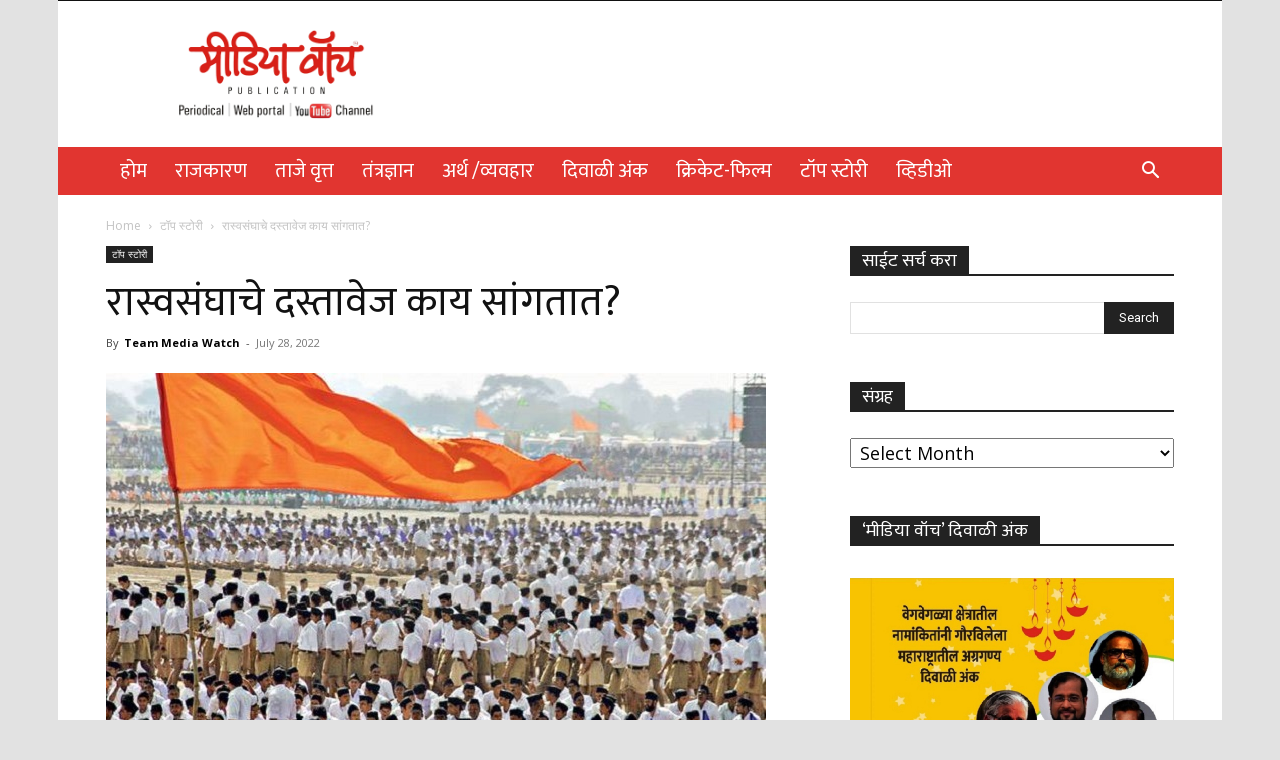

--- FILE ---
content_type: text/html; charset=UTF-8
request_url: https://mediawatch.info/rss-what-do-the-documents-say-devanur-mahadeva/
body_size: 36440
content:
<!doctype html >
<!--[if IE 8]>    <html class="ie8" lang="en"> <![endif]-->
<!--[if IE 9]>    <html class="ie9" lang="en"> <![endif]-->
<!--[if gt IE 8]><!--> <html lang="en-US" prefix="og: https://ogp.me/ns#"> <!--<![endif]-->
<head>
    <title>रास्वसंघाचे दस्तावेज काय सांगतात? - Media Watch</title>
    <meta charset="UTF-8" />
    <meta name="viewport" content="width=device-width, initial-scale=1.0">
    <link rel="pingback" href="https://mediawatch.info/xmlrpc.php" />
    	<style>img:is([sizes="auto" i], [sizes^="auto," i]) { contain-intrinsic-size: 3000px 1500px }</style>
	
<!-- Search Engine Optimization by Rank Math - https://rankmath.com/ -->
<meta name="description" content=".............................................................................................................."/>
<meta name="robots" content="index, follow, max-snippet:-1, max-video-preview:-1, max-image-preview:large"/>
<link rel="canonical" href="https://mediawatch.info/rss-what-do-the-documents-say-devanur-mahadeva/" />
<meta property="og:locale" content="en_US" />
<meta property="og:type" content="article" />
<meta property="og:title" content="रास्वसंघाचे दस्तावेज काय सांगतात? - Media Watch" />
<meta property="og:description" content=".............................................................................................................." />
<meta property="og:url" content="https://mediawatch.info/rss-what-do-the-documents-say-devanur-mahadeva/" />
<meta property="og:site_name" content="Media Watch" />
<meta property="article:tag" content="Devnur Mahadeva" />
<meta property="article:tag" content="Media Watch" />
<meta property="article:tag" content="Mugdha karnik" />
<meta property="article:tag" content="RSS" />
<meta property="article:tag" content="देवनूर महादेव" />
<meta property="article:tag" content="मुग्धा कर्णिक" />
<meta property="article:section" content="टॉप स्टोरी" />
<meta property="og:updated_time" content="2022-07-28T12:39:15+05:30" />
<meta property="og:image" content="https://mediawatch.info/wp-content/uploads/2022/07/RSS.jpg" />
<meta property="og:image:secure_url" content="https://mediawatch.info/wp-content/uploads/2022/07/RSS.jpg" />
<meta property="og:image:width" content="660" />
<meta property="og:image:height" content="412" />
<meta property="og:image:alt" content="रास्वसंघाचे दस्तावेज काय सांगतात?" />
<meta property="og:image:type" content="image/jpeg" />
<meta property="article:published_time" content="2022-07-28T12:14:03+05:30" />
<meta property="article:modified_time" content="2022-07-28T12:39:15+05:30" />
<meta name="twitter:card" content="summary_large_image" />
<meta name="twitter:title" content="रास्वसंघाचे दस्तावेज काय सांगतात? - Media Watch" />
<meta name="twitter:description" content=".............................................................................................................." />
<meta name="twitter:image" content="https://mediawatch.info/wp-content/uploads/2022/07/RSS.jpg" />
<meta name="twitter:label1" content="Written by" />
<meta name="twitter:data1" content="Team Media Watch" />
<meta name="twitter:label2" content="Time to read" />
<meta name="twitter:data2" content="32 minutes" />
<script type="application/ld+json" class="rank-math-schema">{"@context":"https://schema.org","@graph":[{"@type":["Person","Organization"],"@id":"https://mediawatch.info/#person","name":"Media Watch"},{"@type":"WebSite","@id":"https://mediawatch.info/#website","url":"https://mediawatch.info","name":"Media Watch","publisher":{"@id":"https://mediawatch.info/#person"},"inLanguage":"en-US"},{"@type":"ImageObject","@id":"https://mediawatch.info/wp-content/uploads/2022/07/RSS.jpg","url":"https://mediawatch.info/wp-content/uploads/2022/07/RSS.jpg","width":"660","height":"412","inLanguage":"en-US"},{"@type":"WebPage","@id":"https://mediawatch.info/rss-what-do-the-documents-say-devanur-mahadeva/#webpage","url":"https://mediawatch.info/rss-what-do-the-documents-say-devanur-mahadeva/","name":"\u0930\u093e\u0938\u094d\u0935\u0938\u0902\u0918\u093e\u091a\u0947 \u0926\u0938\u094d\u0924\u093e\u0935\u0947\u091c \u0915\u093e\u092f \u0938\u093e\u0902\u0917\u0924\u093e\u0924? - Media Watch","datePublished":"2022-07-28T12:14:03+05:30","dateModified":"2022-07-28T12:39:15+05:30","isPartOf":{"@id":"https://mediawatch.info/#website"},"primaryImageOfPage":{"@id":"https://mediawatch.info/wp-content/uploads/2022/07/RSS.jpg"},"inLanguage":"en-US"},{"@type":"Person","@id":"https://mediawatch.info/author/avinash/","name":"Team Media Watch","url":"https://mediawatch.info/author/avinash/","image":{"@type":"ImageObject","@id":"https://secure.gravatar.com/avatar/be5bce44d6bd36982b9e728b90485c0139f5758e161c24cd40e67064d0b05fd7?s=96&amp;d=mm&amp;r=g","url":"https://secure.gravatar.com/avatar/be5bce44d6bd36982b9e728b90485c0139f5758e161c24cd40e67064d0b05fd7?s=96&amp;d=mm&amp;r=g","caption":"Team Media Watch","inLanguage":"en-US"}},{"@type":"BlogPosting","headline":"\u0930\u093e\u0938\u094d\u0935\u0938\u0902\u0918\u093e\u091a\u0947 \u0926\u0938\u094d\u0924\u093e\u0935\u0947\u091c \u0915\u093e\u092f \u0938\u093e\u0902\u0917\u0924\u093e\u0924? - Media Watch","datePublished":"2022-07-28T12:14:03+05:30","dateModified":"2022-07-28T12:39:15+05:30","articleSection":"\u091f\u0949\u092a \u0938\u094d\u091f\u094b\u0930\u0940","author":{"@id":"https://mediawatch.info/author/avinash/","name":"Team Media Watch"},"publisher":{"@id":"https://mediawatch.info/#person"},"description":"..............................................................................................................","name":"\u0930\u093e\u0938\u094d\u0935\u0938\u0902\u0918\u093e\u091a\u0947 \u0926\u0938\u094d\u0924\u093e\u0935\u0947\u091c \u0915\u093e\u092f \u0938\u093e\u0902\u0917\u0924\u093e\u0924? - Media Watch","@id":"https://mediawatch.info/rss-what-do-the-documents-say-devanur-mahadeva/#richSnippet","isPartOf":{"@id":"https://mediawatch.info/rss-what-do-the-documents-say-devanur-mahadeva/#webpage"},"image":{"@id":"https://mediawatch.info/wp-content/uploads/2022/07/RSS.jpg"},"inLanguage":"en-US","mainEntityOfPage":{"@id":"https://mediawatch.info/rss-what-do-the-documents-say-devanur-mahadeva/#webpage"}}]}</script>
<!-- /Rank Math WordPress SEO plugin -->

<link rel='dns-prefetch' href='//fonts.googleapis.com' />
<link rel="alternate" type="application/rss+xml" title="Media Watch &raquo; Feed" href="https://mediawatch.info/feed/" />
<link rel="alternate" type="application/rss+xml" title="Media Watch &raquo; Comments Feed" href="https://mediawatch.info/comments/feed/" />
<link rel="alternate" type="application/rss+xml" title="Media Watch &raquo; रास्वसंघाचे दस्तावेज काय सांगतात? Comments Feed" href="https://mediawatch.info/rss-what-do-the-documents-say-devanur-mahadeva/feed/" />
<script type="text/javascript">
/* <![CDATA[ */
window._wpemojiSettings = {"baseUrl":"https:\/\/s.w.org\/images\/core\/emoji\/16.0.1\/72x72\/","ext":".png","svgUrl":"https:\/\/s.w.org\/images\/core\/emoji\/16.0.1\/svg\/","svgExt":".svg","source":{"concatemoji":"https:\/\/mediawatch.info\/wp-includes\/js\/wp-emoji-release.min.js?ver=6.8.3"}};
/*! This file is auto-generated */
!function(s,n){var o,i,e;function c(e){try{var t={supportTests:e,timestamp:(new Date).valueOf()};sessionStorage.setItem(o,JSON.stringify(t))}catch(e){}}function p(e,t,n){e.clearRect(0,0,e.canvas.width,e.canvas.height),e.fillText(t,0,0);var t=new Uint32Array(e.getImageData(0,0,e.canvas.width,e.canvas.height).data),a=(e.clearRect(0,0,e.canvas.width,e.canvas.height),e.fillText(n,0,0),new Uint32Array(e.getImageData(0,0,e.canvas.width,e.canvas.height).data));return t.every(function(e,t){return e===a[t]})}function u(e,t){e.clearRect(0,0,e.canvas.width,e.canvas.height),e.fillText(t,0,0);for(var n=e.getImageData(16,16,1,1),a=0;a<n.data.length;a++)if(0!==n.data[a])return!1;return!0}function f(e,t,n,a){switch(t){case"flag":return n(e,"\ud83c\udff3\ufe0f\u200d\u26a7\ufe0f","\ud83c\udff3\ufe0f\u200b\u26a7\ufe0f")?!1:!n(e,"\ud83c\udde8\ud83c\uddf6","\ud83c\udde8\u200b\ud83c\uddf6")&&!n(e,"\ud83c\udff4\udb40\udc67\udb40\udc62\udb40\udc65\udb40\udc6e\udb40\udc67\udb40\udc7f","\ud83c\udff4\u200b\udb40\udc67\u200b\udb40\udc62\u200b\udb40\udc65\u200b\udb40\udc6e\u200b\udb40\udc67\u200b\udb40\udc7f");case"emoji":return!a(e,"\ud83e\udedf")}return!1}function g(e,t,n,a){var r="undefined"!=typeof WorkerGlobalScope&&self instanceof WorkerGlobalScope?new OffscreenCanvas(300,150):s.createElement("canvas"),o=r.getContext("2d",{willReadFrequently:!0}),i=(o.textBaseline="top",o.font="600 32px Arial",{});return e.forEach(function(e){i[e]=t(o,e,n,a)}),i}function t(e){var t=s.createElement("script");t.src=e,t.defer=!0,s.head.appendChild(t)}"undefined"!=typeof Promise&&(o="wpEmojiSettingsSupports",i=["flag","emoji"],n.supports={everything:!0,everythingExceptFlag:!0},e=new Promise(function(e){s.addEventListener("DOMContentLoaded",e,{once:!0})}),new Promise(function(t){var n=function(){try{var e=JSON.parse(sessionStorage.getItem(o));if("object"==typeof e&&"number"==typeof e.timestamp&&(new Date).valueOf()<e.timestamp+604800&&"object"==typeof e.supportTests)return e.supportTests}catch(e){}return null}();if(!n){if("undefined"!=typeof Worker&&"undefined"!=typeof OffscreenCanvas&&"undefined"!=typeof URL&&URL.createObjectURL&&"undefined"!=typeof Blob)try{var e="postMessage("+g.toString()+"("+[JSON.stringify(i),f.toString(),p.toString(),u.toString()].join(",")+"));",a=new Blob([e],{type:"text/javascript"}),r=new Worker(URL.createObjectURL(a),{name:"wpTestEmojiSupports"});return void(r.onmessage=function(e){c(n=e.data),r.terminate(),t(n)})}catch(e){}c(n=g(i,f,p,u))}t(n)}).then(function(e){for(var t in e)n.supports[t]=e[t],n.supports.everything=n.supports.everything&&n.supports[t],"flag"!==t&&(n.supports.everythingExceptFlag=n.supports.everythingExceptFlag&&n.supports[t]);n.supports.everythingExceptFlag=n.supports.everythingExceptFlag&&!n.supports.flag,n.DOMReady=!1,n.readyCallback=function(){n.DOMReady=!0}}).then(function(){return e}).then(function(){var e;n.supports.everything||(n.readyCallback(),(e=n.source||{}).concatemoji?t(e.concatemoji):e.wpemoji&&e.twemoji&&(t(e.twemoji),t(e.wpemoji)))}))}((window,document),window._wpemojiSettings);
/* ]]> */
</script>
<style id='wp-emoji-styles-inline-css' type='text/css'>

	img.wp-smiley, img.emoji {
		display: inline !important;
		border: none !important;
		box-shadow: none !important;
		height: 1em !important;
		width: 1em !important;
		margin: 0 0.07em !important;
		vertical-align: -0.1em !important;
		background: none !important;
		padding: 0 !important;
	}
</style>
<link rel='stylesheet' id='wp-block-library-css' href='https://mediawatch.info/wp-includes/css/dist/block-library/style.min.css?ver=6.8.3' type='text/css' media='all' />
<style id='classic-theme-styles-inline-css' type='text/css'>
/*! This file is auto-generated */
.wp-block-button__link{color:#fff;background-color:#32373c;border-radius:9999px;box-shadow:none;text-decoration:none;padding:calc(.667em + 2px) calc(1.333em + 2px);font-size:1.125em}.wp-block-file__button{background:#32373c;color:#fff;text-decoration:none}
</style>
<style id='global-styles-inline-css' type='text/css'>
:root{--wp--preset--aspect-ratio--square: 1;--wp--preset--aspect-ratio--4-3: 4/3;--wp--preset--aspect-ratio--3-4: 3/4;--wp--preset--aspect-ratio--3-2: 3/2;--wp--preset--aspect-ratio--2-3: 2/3;--wp--preset--aspect-ratio--16-9: 16/9;--wp--preset--aspect-ratio--9-16: 9/16;--wp--preset--color--black: #000000;--wp--preset--color--cyan-bluish-gray: #abb8c3;--wp--preset--color--white: #ffffff;--wp--preset--color--pale-pink: #f78da7;--wp--preset--color--vivid-red: #cf2e2e;--wp--preset--color--luminous-vivid-orange: #ff6900;--wp--preset--color--luminous-vivid-amber: #fcb900;--wp--preset--color--light-green-cyan: #7bdcb5;--wp--preset--color--vivid-green-cyan: #00d084;--wp--preset--color--pale-cyan-blue: #8ed1fc;--wp--preset--color--vivid-cyan-blue: #0693e3;--wp--preset--color--vivid-purple: #9b51e0;--wp--preset--gradient--vivid-cyan-blue-to-vivid-purple: linear-gradient(135deg,rgba(6,147,227,1) 0%,rgb(155,81,224) 100%);--wp--preset--gradient--light-green-cyan-to-vivid-green-cyan: linear-gradient(135deg,rgb(122,220,180) 0%,rgb(0,208,130) 100%);--wp--preset--gradient--luminous-vivid-amber-to-luminous-vivid-orange: linear-gradient(135deg,rgba(252,185,0,1) 0%,rgba(255,105,0,1) 100%);--wp--preset--gradient--luminous-vivid-orange-to-vivid-red: linear-gradient(135deg,rgba(255,105,0,1) 0%,rgb(207,46,46) 100%);--wp--preset--gradient--very-light-gray-to-cyan-bluish-gray: linear-gradient(135deg,rgb(238,238,238) 0%,rgb(169,184,195) 100%);--wp--preset--gradient--cool-to-warm-spectrum: linear-gradient(135deg,rgb(74,234,220) 0%,rgb(151,120,209) 20%,rgb(207,42,186) 40%,rgb(238,44,130) 60%,rgb(251,105,98) 80%,rgb(254,248,76) 100%);--wp--preset--gradient--blush-light-purple: linear-gradient(135deg,rgb(255,206,236) 0%,rgb(152,150,240) 100%);--wp--preset--gradient--blush-bordeaux: linear-gradient(135deg,rgb(254,205,165) 0%,rgb(254,45,45) 50%,rgb(107,0,62) 100%);--wp--preset--gradient--luminous-dusk: linear-gradient(135deg,rgb(255,203,112) 0%,rgb(199,81,192) 50%,rgb(65,88,208) 100%);--wp--preset--gradient--pale-ocean: linear-gradient(135deg,rgb(255,245,203) 0%,rgb(182,227,212) 50%,rgb(51,167,181) 100%);--wp--preset--gradient--electric-grass: linear-gradient(135deg,rgb(202,248,128) 0%,rgb(113,206,126) 100%);--wp--preset--gradient--midnight: linear-gradient(135deg,rgb(2,3,129) 0%,rgb(40,116,252) 100%);--wp--preset--font-size--small: 11px;--wp--preset--font-size--medium: 20px;--wp--preset--font-size--large: 32px;--wp--preset--font-size--x-large: 42px;--wp--preset--font-size--regular: 15px;--wp--preset--font-size--larger: 50px;--wp--preset--spacing--20: 0.44rem;--wp--preset--spacing--30: 0.67rem;--wp--preset--spacing--40: 1rem;--wp--preset--spacing--50: 1.5rem;--wp--preset--spacing--60: 2.25rem;--wp--preset--spacing--70: 3.38rem;--wp--preset--spacing--80: 5.06rem;--wp--preset--shadow--natural: 6px 6px 9px rgba(0, 0, 0, 0.2);--wp--preset--shadow--deep: 12px 12px 50px rgba(0, 0, 0, 0.4);--wp--preset--shadow--sharp: 6px 6px 0px rgba(0, 0, 0, 0.2);--wp--preset--shadow--outlined: 6px 6px 0px -3px rgba(255, 255, 255, 1), 6px 6px rgba(0, 0, 0, 1);--wp--preset--shadow--crisp: 6px 6px 0px rgba(0, 0, 0, 1);}:where(.is-layout-flex){gap: 0.5em;}:where(.is-layout-grid){gap: 0.5em;}body .is-layout-flex{display: flex;}.is-layout-flex{flex-wrap: wrap;align-items: center;}.is-layout-flex > :is(*, div){margin: 0;}body .is-layout-grid{display: grid;}.is-layout-grid > :is(*, div){margin: 0;}:where(.wp-block-columns.is-layout-flex){gap: 2em;}:where(.wp-block-columns.is-layout-grid){gap: 2em;}:where(.wp-block-post-template.is-layout-flex){gap: 1.25em;}:where(.wp-block-post-template.is-layout-grid){gap: 1.25em;}.has-black-color{color: var(--wp--preset--color--black) !important;}.has-cyan-bluish-gray-color{color: var(--wp--preset--color--cyan-bluish-gray) !important;}.has-white-color{color: var(--wp--preset--color--white) !important;}.has-pale-pink-color{color: var(--wp--preset--color--pale-pink) !important;}.has-vivid-red-color{color: var(--wp--preset--color--vivid-red) !important;}.has-luminous-vivid-orange-color{color: var(--wp--preset--color--luminous-vivid-orange) !important;}.has-luminous-vivid-amber-color{color: var(--wp--preset--color--luminous-vivid-amber) !important;}.has-light-green-cyan-color{color: var(--wp--preset--color--light-green-cyan) !important;}.has-vivid-green-cyan-color{color: var(--wp--preset--color--vivid-green-cyan) !important;}.has-pale-cyan-blue-color{color: var(--wp--preset--color--pale-cyan-blue) !important;}.has-vivid-cyan-blue-color{color: var(--wp--preset--color--vivid-cyan-blue) !important;}.has-vivid-purple-color{color: var(--wp--preset--color--vivid-purple) !important;}.has-black-background-color{background-color: var(--wp--preset--color--black) !important;}.has-cyan-bluish-gray-background-color{background-color: var(--wp--preset--color--cyan-bluish-gray) !important;}.has-white-background-color{background-color: var(--wp--preset--color--white) !important;}.has-pale-pink-background-color{background-color: var(--wp--preset--color--pale-pink) !important;}.has-vivid-red-background-color{background-color: var(--wp--preset--color--vivid-red) !important;}.has-luminous-vivid-orange-background-color{background-color: var(--wp--preset--color--luminous-vivid-orange) !important;}.has-luminous-vivid-amber-background-color{background-color: var(--wp--preset--color--luminous-vivid-amber) !important;}.has-light-green-cyan-background-color{background-color: var(--wp--preset--color--light-green-cyan) !important;}.has-vivid-green-cyan-background-color{background-color: var(--wp--preset--color--vivid-green-cyan) !important;}.has-pale-cyan-blue-background-color{background-color: var(--wp--preset--color--pale-cyan-blue) !important;}.has-vivid-cyan-blue-background-color{background-color: var(--wp--preset--color--vivid-cyan-blue) !important;}.has-vivid-purple-background-color{background-color: var(--wp--preset--color--vivid-purple) !important;}.has-black-border-color{border-color: var(--wp--preset--color--black) !important;}.has-cyan-bluish-gray-border-color{border-color: var(--wp--preset--color--cyan-bluish-gray) !important;}.has-white-border-color{border-color: var(--wp--preset--color--white) !important;}.has-pale-pink-border-color{border-color: var(--wp--preset--color--pale-pink) !important;}.has-vivid-red-border-color{border-color: var(--wp--preset--color--vivid-red) !important;}.has-luminous-vivid-orange-border-color{border-color: var(--wp--preset--color--luminous-vivid-orange) !important;}.has-luminous-vivid-amber-border-color{border-color: var(--wp--preset--color--luminous-vivid-amber) !important;}.has-light-green-cyan-border-color{border-color: var(--wp--preset--color--light-green-cyan) !important;}.has-vivid-green-cyan-border-color{border-color: var(--wp--preset--color--vivid-green-cyan) !important;}.has-pale-cyan-blue-border-color{border-color: var(--wp--preset--color--pale-cyan-blue) !important;}.has-vivid-cyan-blue-border-color{border-color: var(--wp--preset--color--vivid-cyan-blue) !important;}.has-vivid-purple-border-color{border-color: var(--wp--preset--color--vivid-purple) !important;}.has-vivid-cyan-blue-to-vivid-purple-gradient-background{background: var(--wp--preset--gradient--vivid-cyan-blue-to-vivid-purple) !important;}.has-light-green-cyan-to-vivid-green-cyan-gradient-background{background: var(--wp--preset--gradient--light-green-cyan-to-vivid-green-cyan) !important;}.has-luminous-vivid-amber-to-luminous-vivid-orange-gradient-background{background: var(--wp--preset--gradient--luminous-vivid-amber-to-luminous-vivid-orange) !important;}.has-luminous-vivid-orange-to-vivid-red-gradient-background{background: var(--wp--preset--gradient--luminous-vivid-orange-to-vivid-red) !important;}.has-very-light-gray-to-cyan-bluish-gray-gradient-background{background: var(--wp--preset--gradient--very-light-gray-to-cyan-bluish-gray) !important;}.has-cool-to-warm-spectrum-gradient-background{background: var(--wp--preset--gradient--cool-to-warm-spectrum) !important;}.has-blush-light-purple-gradient-background{background: var(--wp--preset--gradient--blush-light-purple) !important;}.has-blush-bordeaux-gradient-background{background: var(--wp--preset--gradient--blush-bordeaux) !important;}.has-luminous-dusk-gradient-background{background: var(--wp--preset--gradient--luminous-dusk) !important;}.has-pale-ocean-gradient-background{background: var(--wp--preset--gradient--pale-ocean) !important;}.has-electric-grass-gradient-background{background: var(--wp--preset--gradient--electric-grass) !important;}.has-midnight-gradient-background{background: var(--wp--preset--gradient--midnight) !important;}.has-small-font-size{font-size: var(--wp--preset--font-size--small) !important;}.has-medium-font-size{font-size: var(--wp--preset--font-size--medium) !important;}.has-large-font-size{font-size: var(--wp--preset--font-size--large) !important;}.has-x-large-font-size{font-size: var(--wp--preset--font-size--x-large) !important;}
:where(.wp-block-post-template.is-layout-flex){gap: 1.25em;}:where(.wp-block-post-template.is-layout-grid){gap: 1.25em;}
:where(.wp-block-columns.is-layout-flex){gap: 2em;}:where(.wp-block-columns.is-layout-grid){gap: 2em;}
:root :where(.wp-block-pullquote){font-size: 1.5em;line-height: 1.6;}
</style>
<link rel='stylesheet' id='protect-link-css-css' href='https://mediawatch.info/wp-content/plugins/wp-copy-protect-with-color-design/css/protect_style.css?ver=6.8.3' type='text/css' media='all' />
<link rel='stylesheet' id='td-plugin-multi-purpose-css' href='https://mediawatch.info/wp-content/plugins/td-composer/td-multi-purpose/style.css?ver=8505194c2950b1bf800079c503a07e37' type='text/css' media='all' />
<link rel='stylesheet' id='google-fonts-style-css' href='https://fonts.googleapis.com/css?family=Mukta%3A400%7COpen+Sans%3A400%2C600%2C700%7CRoboto%3A400%2C600%2C700&#038;display=swap&#038;ver=12.6.9' type='text/css' media='all' />
<link rel='stylesheet' id='heateor_sss_frontend_css-css' href='https://mediawatch.info/wp-content/plugins/sassy-social-share/public/css/sassy-social-share-public.css?ver=3.3.76' type='text/css' media='all' />
<style id='heateor_sss_frontend_css-inline-css' type='text/css'>
.heateor_sss_button_instagram span.heateor_sss_svg,a.heateor_sss_instagram span.heateor_sss_svg{background:radial-gradient(circle at 30% 107%,#fdf497 0,#fdf497 5%,#fd5949 45%,#d6249f 60%,#285aeb 90%)}.heateor_sss_horizontal_sharing .heateor_sss_svg,.heateor_sss_standard_follow_icons_container .heateor_sss_svg{color:#fff;border-width:0px;border-style:solid;border-color:transparent}.heateor_sss_horizontal_sharing .heateorSssTCBackground{color:#666}.heateor_sss_horizontal_sharing span.heateor_sss_svg:hover,.heateor_sss_standard_follow_icons_container span.heateor_sss_svg:hover{border-color:transparent;}.heateor_sss_vertical_sharing span.heateor_sss_svg,.heateor_sss_floating_follow_icons_container span.heateor_sss_svg{color:#fff;border-width:0px;border-style:solid;border-color:transparent;}.heateor_sss_vertical_sharing .heateorSssTCBackground{color:#666;}.heateor_sss_vertical_sharing span.heateor_sss_svg:hover,.heateor_sss_floating_follow_icons_container span.heateor_sss_svg:hover{border-color:transparent;}@media screen and (max-width:783px) {.heateor_sss_vertical_sharing{display:none!important}}div.heateor_sss_sharing_title{text-align:center}div.heateor_sss_sharing_ul{width:100%;text-align:center;}div.heateor_sss_horizontal_sharing div.heateor_sss_sharing_ul a{float:none!important;display:inline-block;}
</style>
<link rel='stylesheet' id='td-theme-css' href='https://mediawatch.info/wp-content/themes/Newspaper/style.css?ver=12.6.9' type='text/css' media='all' />
<style id='td-theme-inline-css' type='text/css'>@media (max-width:767px){.td-header-desktop-wrap{display:none}}@media (min-width:767px){.td-header-mobile-wrap{display:none}}</style>
<link rel='stylesheet' id='td-legacy-framework-front-style-css' href='https://mediawatch.info/wp-content/plugins/td-composer/legacy/Newspaper/assets/css/td_legacy_main.css?ver=8505194c2950b1bf800079c503a07e37' type='text/css' media='all' />
<link rel='stylesheet' id='td-standard-pack-framework-front-style-css' href='https://mediawatch.info/wp-content/plugins/td-standard-pack/Newspaper/assets/css/td_standard_pack_main.css?ver=1b3d5bf2c64738aa07b4643e31257da9' type='text/css' media='all' />
<link rel='stylesheet' id='tdb_style_cloud_templates_front-css' href='https://mediawatch.info/wp-content/plugins/td-cloud-library/assets/css/tdb_main.css?ver=f6b4e4ee000751786489ff7d2b0c153a' type='text/css' media='all' />
<script type="text/javascript" src="https://mediawatch.info/wp-includes/js/jquery/jquery.min.js?ver=3.7.1" id="jquery-core-js"></script>
<script type="text/javascript" src="https://mediawatch.info/wp-includes/js/jquery/jquery-migrate.min.js?ver=3.4.1" id="jquery-migrate-js"></script>
<link rel="https://api.w.org/" href="https://mediawatch.info/wp-json/" /><link rel="alternate" title="JSON" type="application/json" href="https://mediawatch.info/wp-json/wp/v2/posts/10928" /><link rel="EditURI" type="application/rsd+xml" title="RSD" href="https://mediawatch.info/xmlrpc.php?rsd" />
<meta name="generator" content="WordPress 6.8.3" />
<link rel='shortlink' href='https://mediawatch.info/?p=10928' />
<link rel="alternate" title="oEmbed (JSON)" type="application/json+oembed" href="https://mediawatch.info/wp-json/oembed/1.0/embed?url=https%3A%2F%2Fmediawatch.info%2Frss-what-do-the-documents-say-devanur-mahadeva%2F" />
<link rel="alternate" title="oEmbed (XML)" type="text/xml+oembed" href="https://mediawatch.info/wp-json/oembed/1.0/embed?url=https%3A%2F%2Fmediawatch.info%2Frss-what-do-the-documents-say-devanur-mahadeva%2F&#038;format=xml" />
		
		<script type="text/javascript">
			jQuery(function($){
				$('.protect_contents-overlay').css('background-color', '#000000');
			});
		</script>

		
						<script type="text/javascript">
				jQuery(function($){
					$('img').attr('onmousedown', 'return false');
					$('img').attr('onselectstart','return false');
				    $(document).on('contextmenu',function(e){

							
								// ブラウザ全体を暗くする
								$('.protect_contents-overlay, .protect_alert').fadeIn();

								
								$('.protect_contents-overlay, .protect_alert').click(function(){	
									// ブラウザ全体を明るくする
									$('.protect_contents-overlay, .protect_alert').fadeOut();
								});
							

				        return false;
				    });
				});
				</script>

									<style>
					* {
					   -ms-user-select: none; /* IE 10+ */
					   -moz-user-select: -moz-none;
					   -khtml-user-select: none;
					   -webkit-user-select: none;
					   -webkit-touch-callout: none;
					   user-select: none;
					   }

					   input,textarea,select,option {
					   -ms-user-select: auto; /* IE 10+ */
					   -moz-user-select: auto;
					   -khtml-user-select: auto;
					   -webkit-user-select: auto;
					   user-select: auto;
				       }
					</style>
					
														
					
								
				
								
				
				
				    <script>
        window.tdb_global_vars = {"wpRestUrl":"https:\/\/mediawatch.info\/wp-json\/","permalinkStructure":"\/%postname%\/"};
        window.tdb_p_autoload_vars = {"isAjax":false,"isAdminBarShowing":false,"autoloadStatus":"off","origPostEditUrl":null};
    </script>
    
    <style id="tdb-global-colors">:root{--accent-color:#fff}</style>

    
	
<!-- JS generated by theme -->

<script type="text/javascript" id="td-generated-header-js">
    
    

	    var tdBlocksArray = []; //here we store all the items for the current page

	    // td_block class - each ajax block uses a object of this class for requests
	    function tdBlock() {
		    this.id = '';
		    this.block_type = 1; //block type id (1-234 etc)
		    this.atts = '';
		    this.td_column_number = '';
		    this.td_current_page = 1; //
		    this.post_count = 0; //from wp
		    this.found_posts = 0; //from wp
		    this.max_num_pages = 0; //from wp
		    this.td_filter_value = ''; //current live filter value
		    this.is_ajax_running = false;
		    this.td_user_action = ''; // load more or infinite loader (used by the animation)
		    this.header_color = '';
		    this.ajax_pagination_infinite_stop = ''; //show load more at page x
	    }

        // td_js_generator - mini detector
        ( function () {
            var htmlTag = document.getElementsByTagName("html")[0];

	        if ( navigator.userAgent.indexOf("MSIE 10.0") > -1 ) {
                htmlTag.className += ' ie10';
            }

            if ( !!navigator.userAgent.match(/Trident.*rv\:11\./) ) {
                htmlTag.className += ' ie11';
            }

	        if ( navigator.userAgent.indexOf("Edge") > -1 ) {
                htmlTag.className += ' ieEdge';
            }

            if ( /(iPad|iPhone|iPod)/g.test(navigator.userAgent) ) {
                htmlTag.className += ' td-md-is-ios';
            }

            var user_agent = navigator.userAgent.toLowerCase();
            if ( user_agent.indexOf("android") > -1 ) {
                htmlTag.className += ' td-md-is-android';
            }

            if ( -1 !== navigator.userAgent.indexOf('Mac OS X')  ) {
                htmlTag.className += ' td-md-is-os-x';
            }

            if ( /chrom(e|ium)/.test(navigator.userAgent.toLowerCase()) ) {
               htmlTag.className += ' td-md-is-chrome';
            }

            if ( -1 !== navigator.userAgent.indexOf('Firefox') ) {
                htmlTag.className += ' td-md-is-firefox';
            }

            if ( -1 !== navigator.userAgent.indexOf('Safari') && -1 === navigator.userAgent.indexOf('Chrome') ) {
                htmlTag.className += ' td-md-is-safari';
            }

            if( -1 !== navigator.userAgent.indexOf('IEMobile') ){
                htmlTag.className += ' td-md-is-iemobile';
            }

        })();

        var tdLocalCache = {};

        ( function () {
            "use strict";

            tdLocalCache = {
                data: {},
                remove: function (resource_id) {
                    delete tdLocalCache.data[resource_id];
                },
                exist: function (resource_id) {
                    return tdLocalCache.data.hasOwnProperty(resource_id) && tdLocalCache.data[resource_id] !== null;
                },
                get: function (resource_id) {
                    return tdLocalCache.data[resource_id];
                },
                set: function (resource_id, cachedData) {
                    tdLocalCache.remove(resource_id);
                    tdLocalCache.data[resource_id] = cachedData;
                }
            };
        })();

    
    
var td_viewport_interval_list=[{"limitBottom":767,"sidebarWidth":228},{"limitBottom":1018,"sidebarWidth":300},{"limitBottom":1140,"sidebarWidth":324}];
var td_animation_stack_effect="type0";
var tds_animation_stack=true;
var td_animation_stack_specific_selectors=".entry-thumb, img, .td-lazy-img";
var td_animation_stack_general_selectors=".td-animation-stack img, .td-animation-stack .entry-thumb, .post img, .td-animation-stack .td-lazy-img";
var tdc_is_installed="yes";
var td_ajax_url="https:\/\/mediawatch.info\/wp-admin\/admin-ajax.php?td_theme_name=Newspaper&v=12.6.9";
var td_get_template_directory_uri="https:\/\/mediawatch.info\/wp-content\/plugins\/td-composer\/legacy\/common";
var tds_snap_menu="";
var tds_logo_on_sticky="";
var tds_header_style="3";
var td_please_wait="Please wait...";
var td_email_user_pass_incorrect="User or password incorrect!";
var td_email_user_incorrect="Email or username incorrect!";
var td_email_incorrect="Email incorrect!";
var td_user_incorrect="Username incorrect!";
var td_email_user_empty="Email or username empty!";
var td_pass_empty="Pass empty!";
var td_pass_pattern_incorrect="Invalid Pass Pattern!";
var td_retype_pass_incorrect="Retyped Pass incorrect!";
var tds_more_articles_on_post_enable="";
var tds_more_articles_on_post_time_to_wait="";
var tds_more_articles_on_post_pages_distance_from_top=0;
var tds_captcha="";
var tds_theme_color_site_wide="#e13530";
var tds_smart_sidebar="";
var tdThemeName="Newspaper";
var tdThemeNameWl="Newspaper";
var td_magnific_popup_translation_tPrev="Previous (Left arrow key)";
var td_magnific_popup_translation_tNext="Next (Right arrow key)";
var td_magnific_popup_translation_tCounter="%curr% of %total%";
var td_magnific_popup_translation_ajax_tError="The content from %url% could not be loaded.";
var td_magnific_popup_translation_image_tError="The image #%curr% could not be loaded.";
var tdBlockNonce="bf1322b12e";
var tdMobileMenu="enabled";
var tdMobileSearch="enabled";
var tdDateNamesI18n={"month_names":["January","February","March","April","May","June","July","August","September","October","November","December"],"month_names_short":["Jan","Feb","Mar","Apr","May","Jun","Jul","Aug","Sep","Oct","Nov","Dec"],"day_names":["Sunday","Monday","Tuesday","Wednesday","Thursday","Friday","Saturday"],"day_names_short":["Sun","Mon","Tue","Wed","Thu","Fri","Sat"]};
var tdb_modal_confirm="Save";
var tdb_modal_cancel="Cancel";
var tdb_modal_confirm_alt="Yes";
var tdb_modal_cancel_alt="No";
var td_deploy_mode="deploy";
var td_ad_background_click_link="";
var td_ad_background_click_target="";
</script>


<!-- Header style compiled by theme -->

<style>ul.sf-menu>.menu-item>a{font-family:Mukta;font-size:20px;font-weight:500}#td-mobile-nav,#td-mobile-nav .wpb_button,.td-search-wrap-mob{font-family:Mukta}body,p{font-family:Mukta;font-size:18px}.white-popup-block,.white-popup-block .wpb_button{font-family:Mukta}:root{--td_theme_color:#e13530;--td_slider_text:rgba(225,53,48,0.7);--td_mobile_menu_color:#ffffff;--td_mobile_icons_color:#000000}.td-header-style-12 .td-header-menu-wrap-full,.td-header-style-12 .td-affix,.td-grid-style-1.td-hover-1 .td-big-grid-post:hover .td-post-category,.td-grid-style-5.td-hover-1 .td-big-grid-post:hover .td-post-category,.td_category_template_3 .td-current-sub-category,.td_category_template_8 .td-category-header .td-category a.td-current-sub-category,.td_category_template_4 .td-category-siblings .td-category a:hover,.td_block_big_grid_9.td-grid-style-1 .td-post-category,.td_block_big_grid_9.td-grid-style-5 .td-post-category,.td-grid-style-6.td-hover-1 .td-module-thumb:after,.tdm-menu-active-style5 .td-header-menu-wrap .sf-menu>.current-menu-item>a,.tdm-menu-active-style5 .td-header-menu-wrap .sf-menu>.current-menu-ancestor>a,.tdm-menu-active-style5 .td-header-menu-wrap .sf-menu>.current-category-ancestor>a,.tdm-menu-active-style5 .td-header-menu-wrap .sf-menu>li>a:hover,.tdm-menu-active-style5 .td-header-menu-wrap .sf-menu>.sfHover>a{background-color:#e13530}.td_mega_menu_sub_cats .cur-sub-cat,.td-mega-span h3 a:hover,.td_mod_mega_menu:hover .entry-title a,.header-search-wrap .result-msg a:hover,.td-header-top-menu .td-drop-down-search .td_module_wrap:hover .entry-title a,.td-header-top-menu .td-icon-search:hover,.td-header-wrap .result-msg a:hover,.top-header-menu li a:hover,.top-header-menu .current-menu-item>a,.top-header-menu .current-menu-ancestor>a,.top-header-menu .current-category-ancestor>a,.td-social-icon-wrap>a:hover,.td-header-sp-top-widget .td-social-icon-wrap a:hover,.td_mod_related_posts:hover h3>a,.td-post-template-11 .td-related-title .td-related-left:hover,.td-post-template-11 .td-related-title .td-related-right:hover,.td-post-template-11 .td-related-title .td-cur-simple-item,.td-post-template-11 .td_block_related_posts .td-next-prev-wrap a:hover,.td-category-header .td-pulldown-category-filter-link:hover,.td-category-siblings .td-subcat-dropdown a:hover,.td-category-siblings .td-subcat-dropdown a.td-current-sub-category,.footer-text-wrap .footer-email-wrap a,.footer-social-wrap a:hover,.td_module_17 .td-read-more a:hover,.td_module_18 .td-read-more a:hover,.td_module_19 .td-post-author-name a:hover,.td-pulldown-syle-2 .td-subcat-dropdown:hover .td-subcat-more span,.td-pulldown-syle-2 .td-subcat-dropdown:hover .td-subcat-more i,.td-pulldown-syle-3 .td-subcat-dropdown:hover .td-subcat-more span,.td-pulldown-syle-3 .td-subcat-dropdown:hover .td-subcat-more i,.tdm-menu-active-style3 .tdm-header.td-header-wrap .sf-menu>.current-category-ancestor>a,.tdm-menu-active-style3 .tdm-header.td-header-wrap .sf-menu>.current-menu-ancestor>a,.tdm-menu-active-style3 .tdm-header.td-header-wrap .sf-menu>.current-menu-item>a,.tdm-menu-active-style3 .tdm-header.td-header-wrap .sf-menu>.sfHover>a,.tdm-menu-active-style3 .tdm-header.td-header-wrap .sf-menu>li>a:hover{color:#e13530}.td-mega-menu-page .wpb_content_element ul li a:hover,.td-theme-wrap .td-aj-search-results .td_module_wrap:hover .entry-title a,.td-theme-wrap .header-search-wrap .result-msg a:hover{color:#e13530!important}.td_category_template_8 .td-category-header .td-category a.td-current-sub-category,.td_category_template_4 .td-category-siblings .td-category a:hover,.tdm-menu-active-style4 .tdm-header .sf-menu>.current-menu-item>a,.tdm-menu-active-style4 .tdm-header .sf-menu>.current-menu-ancestor>a,.tdm-menu-active-style4 .tdm-header .sf-menu>.current-category-ancestor>a,.tdm-menu-active-style4 .tdm-header .sf-menu>li>a:hover,.tdm-menu-active-style4 .tdm-header .sf-menu>.sfHover>a{border-color:#e13530}.td-header-wrap .td-header-menu-wrap-full,.td-header-menu-wrap.td-affix,.td-header-style-3 .td-header-main-menu,.td-header-style-3 .td-affix .td-header-main-menu,.td-header-style-4 .td-header-main-menu,.td-header-style-4 .td-affix .td-header-main-menu,.td-header-style-8 .td-header-menu-wrap.td-affix,.td-header-style-8 .td-header-top-menu-full{background-color:#e13530}.td-boxed-layout .td-header-style-3 .td-header-menu-wrap,.td-boxed-layout .td-header-style-4 .td-header-menu-wrap,.td-header-style-3 .td_stretch_content .td-header-menu-wrap,.td-header-style-4 .td_stretch_content .td-header-menu-wrap{background-color:#e13530!important}@media (min-width:1019px){.td-header-style-1 .td-header-sp-recs,.td-header-style-1 .td-header-sp-logo{margin-bottom:28px}}@media (min-width:768px) and (max-width:1018px){.td-header-style-1 .td-header-sp-recs,.td-header-style-1 .td-header-sp-logo{margin-bottom:14px}}.td-header-style-7 .td-header-top-menu{border-bottom:none}.sf-menu>.current-menu-item>a:after,.sf-menu>.current-menu-ancestor>a:after,.sf-menu>.current-category-ancestor>a:after,.sf-menu>li:hover>a:after,.sf-menu>.sfHover>a:after,.td_block_mega_menu .td-next-prev-wrap a:hover,.td-mega-span .td-post-category:hover,.td-header-wrap .black-menu .sf-menu>li>a:hover,.td-header-wrap .black-menu .sf-menu>.current-menu-ancestor>a,.td-header-wrap .black-menu .sf-menu>.sfHover>a,.td-header-wrap .black-menu .sf-menu>.current-menu-item>a,.td-header-wrap .black-menu .sf-menu>.current-menu-ancestor>a,.td-header-wrap .black-menu .sf-menu>.current-category-ancestor>a,.tdm-menu-active-style5 .tdm-header .td-header-menu-wrap .sf-menu>.current-menu-item>a,.tdm-menu-active-style5 .tdm-header .td-header-menu-wrap .sf-menu>.current-menu-ancestor>a,.tdm-menu-active-style5 .tdm-header .td-header-menu-wrap .sf-menu>.current-category-ancestor>a,.tdm-menu-active-style5 .tdm-header .td-header-menu-wrap .sf-menu>li>a:hover,.tdm-menu-active-style5 .tdm-header .td-header-menu-wrap .sf-menu>.sfHover>a{background-color:#1e73be}.td_block_mega_menu .td-next-prev-wrap a:hover,.tdm-menu-active-style4 .tdm-header .sf-menu>.current-menu-item>a,.tdm-menu-active-style4 .tdm-header .sf-menu>.current-menu-ancestor>a,.tdm-menu-active-style4 .tdm-header .sf-menu>.current-category-ancestor>a,.tdm-menu-active-style4 .tdm-header .sf-menu>li>a:hover,.tdm-menu-active-style4 .tdm-header .sf-menu>.sfHover>a{border-color:#1e73be}.header-search-wrap .td-drop-down-search:before{border-color:transparent transparent #1e73be transparent}.td_mega_menu_sub_cats .cur-sub-cat,.td_mod_mega_menu:hover .entry-title a,.td-theme-wrap .sf-menu ul .td-menu-item>a:hover,.td-theme-wrap .sf-menu ul .sfHover>a,.td-theme-wrap .sf-menu ul .current-menu-ancestor>a,.td-theme-wrap .sf-menu ul .current-category-ancestor>a,.td-theme-wrap .sf-menu ul .current-menu-item>a,.tdm-menu-active-style3 .tdm-header.td-header-wrap .sf-menu>.current-menu-item>a,.tdm-menu-active-style3 .tdm-header.td-header-wrap .sf-menu>.current-menu-ancestor>a,.tdm-menu-active-style3 .tdm-header.td-header-wrap .sf-menu>.current-category-ancestor>a,.tdm-menu-active-style3 .tdm-header.td-header-wrap .sf-menu>li>a:hover,.tdm-menu-active-style3 .tdm-header.td-header-wrap .sf-menu>.sfHover>a{color:#1e73be}.td-header-wrap .td-header-menu-wrap .sf-menu>li>a,.td-header-wrap .td-header-menu-social .td-social-icon-wrap a,.td-header-style-4 .td-header-menu-social .td-social-icon-wrap i,.td-header-style-5 .td-header-menu-social .td-social-icon-wrap i,.td-header-style-6 .td-header-menu-social .td-social-icon-wrap i,.td-header-style-12 .td-header-menu-social .td-social-icon-wrap i,.td-header-wrap .header-search-wrap #td-header-search-button .td-icon-search{color:#ffffff}.td-header-wrap .td-header-menu-social+.td-search-wrapper #td-header-search-button:before{background-color:#ffffff}ul.sf-menu>.td-menu-item>a,.td-theme-wrap .td-header-menu-social{font-family:Mukta;font-size:20px;font-weight:500}.block-title>span,.block-title>a,.widgettitle,body .td-trending-now-title,.wpb_tabs li a,.vc_tta-container .vc_tta-color-grey.vc_tta-tabs-position-top.vc_tta-style-classic .vc_tta-tabs-container .vc_tta-tab>a,.td-theme-wrap .td-related-title a,.woocommerce div.product .woocommerce-tabs ul.tabs li a,.woocommerce .product .products h2:not(.woocommerce-loop-product__title),.td-theme-wrap .td-block-title{font-family:Mukta;font-size:18px}.td_module_wrap .td-module-title{font-family:Mukta}.td_block_trending_now .entry-title,.td-theme-slider .td-module-title,.td-big-grid-post .entry-title{font-family:Mukta}.post .td-post-header .entry-title{font-family:Mukta}.td-post-content p,.td-post-content{font-family:Mukta;font-size:20px;font-weight:500}.post blockquote p,.page blockquote p,.td-post-text-content blockquote p{font-family:Mukta}.post .td_quote_box p,.page .td_quote_box p{font-family:Mukta}.td-post-content h1{font-family:Mukta}body{background-color:rgba(173,173,173,0.35)}ul.sf-menu>.menu-item>a{font-family:Mukta;font-size:20px;font-weight:500}#td-mobile-nav,#td-mobile-nav .wpb_button,.td-search-wrap-mob{font-family:Mukta}body,p{font-family:Mukta;font-size:18px}.white-popup-block,.white-popup-block .wpb_button{font-family:Mukta}:root{--td_theme_color:#e13530;--td_slider_text:rgba(225,53,48,0.7);--td_mobile_menu_color:#ffffff;--td_mobile_icons_color:#000000}.td-header-style-12 .td-header-menu-wrap-full,.td-header-style-12 .td-affix,.td-grid-style-1.td-hover-1 .td-big-grid-post:hover .td-post-category,.td-grid-style-5.td-hover-1 .td-big-grid-post:hover .td-post-category,.td_category_template_3 .td-current-sub-category,.td_category_template_8 .td-category-header .td-category a.td-current-sub-category,.td_category_template_4 .td-category-siblings .td-category a:hover,.td_block_big_grid_9.td-grid-style-1 .td-post-category,.td_block_big_grid_9.td-grid-style-5 .td-post-category,.td-grid-style-6.td-hover-1 .td-module-thumb:after,.tdm-menu-active-style5 .td-header-menu-wrap .sf-menu>.current-menu-item>a,.tdm-menu-active-style5 .td-header-menu-wrap .sf-menu>.current-menu-ancestor>a,.tdm-menu-active-style5 .td-header-menu-wrap .sf-menu>.current-category-ancestor>a,.tdm-menu-active-style5 .td-header-menu-wrap .sf-menu>li>a:hover,.tdm-menu-active-style5 .td-header-menu-wrap .sf-menu>.sfHover>a{background-color:#e13530}.td_mega_menu_sub_cats .cur-sub-cat,.td-mega-span h3 a:hover,.td_mod_mega_menu:hover .entry-title a,.header-search-wrap .result-msg a:hover,.td-header-top-menu .td-drop-down-search .td_module_wrap:hover .entry-title a,.td-header-top-menu .td-icon-search:hover,.td-header-wrap .result-msg a:hover,.top-header-menu li a:hover,.top-header-menu .current-menu-item>a,.top-header-menu .current-menu-ancestor>a,.top-header-menu .current-category-ancestor>a,.td-social-icon-wrap>a:hover,.td-header-sp-top-widget .td-social-icon-wrap a:hover,.td_mod_related_posts:hover h3>a,.td-post-template-11 .td-related-title .td-related-left:hover,.td-post-template-11 .td-related-title .td-related-right:hover,.td-post-template-11 .td-related-title .td-cur-simple-item,.td-post-template-11 .td_block_related_posts .td-next-prev-wrap a:hover,.td-category-header .td-pulldown-category-filter-link:hover,.td-category-siblings .td-subcat-dropdown a:hover,.td-category-siblings .td-subcat-dropdown a.td-current-sub-category,.footer-text-wrap .footer-email-wrap a,.footer-social-wrap a:hover,.td_module_17 .td-read-more a:hover,.td_module_18 .td-read-more a:hover,.td_module_19 .td-post-author-name a:hover,.td-pulldown-syle-2 .td-subcat-dropdown:hover .td-subcat-more span,.td-pulldown-syle-2 .td-subcat-dropdown:hover .td-subcat-more i,.td-pulldown-syle-3 .td-subcat-dropdown:hover .td-subcat-more span,.td-pulldown-syle-3 .td-subcat-dropdown:hover .td-subcat-more i,.tdm-menu-active-style3 .tdm-header.td-header-wrap .sf-menu>.current-category-ancestor>a,.tdm-menu-active-style3 .tdm-header.td-header-wrap .sf-menu>.current-menu-ancestor>a,.tdm-menu-active-style3 .tdm-header.td-header-wrap .sf-menu>.current-menu-item>a,.tdm-menu-active-style3 .tdm-header.td-header-wrap .sf-menu>.sfHover>a,.tdm-menu-active-style3 .tdm-header.td-header-wrap .sf-menu>li>a:hover{color:#e13530}.td-mega-menu-page .wpb_content_element ul li a:hover,.td-theme-wrap .td-aj-search-results .td_module_wrap:hover .entry-title a,.td-theme-wrap .header-search-wrap .result-msg a:hover{color:#e13530!important}.td_category_template_8 .td-category-header .td-category a.td-current-sub-category,.td_category_template_4 .td-category-siblings .td-category a:hover,.tdm-menu-active-style4 .tdm-header .sf-menu>.current-menu-item>a,.tdm-menu-active-style4 .tdm-header .sf-menu>.current-menu-ancestor>a,.tdm-menu-active-style4 .tdm-header .sf-menu>.current-category-ancestor>a,.tdm-menu-active-style4 .tdm-header .sf-menu>li>a:hover,.tdm-menu-active-style4 .tdm-header .sf-menu>.sfHover>a{border-color:#e13530}.td-header-wrap .td-header-menu-wrap-full,.td-header-menu-wrap.td-affix,.td-header-style-3 .td-header-main-menu,.td-header-style-3 .td-affix .td-header-main-menu,.td-header-style-4 .td-header-main-menu,.td-header-style-4 .td-affix .td-header-main-menu,.td-header-style-8 .td-header-menu-wrap.td-affix,.td-header-style-8 .td-header-top-menu-full{background-color:#e13530}.td-boxed-layout .td-header-style-3 .td-header-menu-wrap,.td-boxed-layout .td-header-style-4 .td-header-menu-wrap,.td-header-style-3 .td_stretch_content .td-header-menu-wrap,.td-header-style-4 .td_stretch_content .td-header-menu-wrap{background-color:#e13530!important}@media (min-width:1019px){.td-header-style-1 .td-header-sp-recs,.td-header-style-1 .td-header-sp-logo{margin-bottom:28px}}@media (min-width:768px) and (max-width:1018px){.td-header-style-1 .td-header-sp-recs,.td-header-style-1 .td-header-sp-logo{margin-bottom:14px}}.td-header-style-7 .td-header-top-menu{border-bottom:none}.sf-menu>.current-menu-item>a:after,.sf-menu>.current-menu-ancestor>a:after,.sf-menu>.current-category-ancestor>a:after,.sf-menu>li:hover>a:after,.sf-menu>.sfHover>a:after,.td_block_mega_menu .td-next-prev-wrap a:hover,.td-mega-span .td-post-category:hover,.td-header-wrap .black-menu .sf-menu>li>a:hover,.td-header-wrap .black-menu .sf-menu>.current-menu-ancestor>a,.td-header-wrap .black-menu .sf-menu>.sfHover>a,.td-header-wrap .black-menu .sf-menu>.current-menu-item>a,.td-header-wrap .black-menu .sf-menu>.current-menu-ancestor>a,.td-header-wrap .black-menu .sf-menu>.current-category-ancestor>a,.tdm-menu-active-style5 .tdm-header .td-header-menu-wrap .sf-menu>.current-menu-item>a,.tdm-menu-active-style5 .tdm-header .td-header-menu-wrap .sf-menu>.current-menu-ancestor>a,.tdm-menu-active-style5 .tdm-header .td-header-menu-wrap .sf-menu>.current-category-ancestor>a,.tdm-menu-active-style5 .tdm-header .td-header-menu-wrap .sf-menu>li>a:hover,.tdm-menu-active-style5 .tdm-header .td-header-menu-wrap .sf-menu>.sfHover>a{background-color:#1e73be}.td_block_mega_menu .td-next-prev-wrap a:hover,.tdm-menu-active-style4 .tdm-header .sf-menu>.current-menu-item>a,.tdm-menu-active-style4 .tdm-header .sf-menu>.current-menu-ancestor>a,.tdm-menu-active-style4 .tdm-header .sf-menu>.current-category-ancestor>a,.tdm-menu-active-style4 .tdm-header .sf-menu>li>a:hover,.tdm-menu-active-style4 .tdm-header .sf-menu>.sfHover>a{border-color:#1e73be}.header-search-wrap .td-drop-down-search:before{border-color:transparent transparent #1e73be transparent}.td_mega_menu_sub_cats .cur-sub-cat,.td_mod_mega_menu:hover .entry-title a,.td-theme-wrap .sf-menu ul .td-menu-item>a:hover,.td-theme-wrap .sf-menu ul .sfHover>a,.td-theme-wrap .sf-menu ul .current-menu-ancestor>a,.td-theme-wrap .sf-menu ul .current-category-ancestor>a,.td-theme-wrap .sf-menu ul .current-menu-item>a,.tdm-menu-active-style3 .tdm-header.td-header-wrap .sf-menu>.current-menu-item>a,.tdm-menu-active-style3 .tdm-header.td-header-wrap .sf-menu>.current-menu-ancestor>a,.tdm-menu-active-style3 .tdm-header.td-header-wrap .sf-menu>.current-category-ancestor>a,.tdm-menu-active-style3 .tdm-header.td-header-wrap .sf-menu>li>a:hover,.tdm-menu-active-style3 .tdm-header.td-header-wrap .sf-menu>.sfHover>a{color:#1e73be}.td-header-wrap .td-header-menu-wrap .sf-menu>li>a,.td-header-wrap .td-header-menu-social .td-social-icon-wrap a,.td-header-style-4 .td-header-menu-social .td-social-icon-wrap i,.td-header-style-5 .td-header-menu-social .td-social-icon-wrap i,.td-header-style-6 .td-header-menu-social .td-social-icon-wrap i,.td-header-style-12 .td-header-menu-social .td-social-icon-wrap i,.td-header-wrap .header-search-wrap #td-header-search-button .td-icon-search{color:#ffffff}.td-header-wrap .td-header-menu-social+.td-search-wrapper #td-header-search-button:before{background-color:#ffffff}ul.sf-menu>.td-menu-item>a,.td-theme-wrap .td-header-menu-social{font-family:Mukta;font-size:20px;font-weight:500}.block-title>span,.block-title>a,.widgettitle,body .td-trending-now-title,.wpb_tabs li a,.vc_tta-container .vc_tta-color-grey.vc_tta-tabs-position-top.vc_tta-style-classic .vc_tta-tabs-container .vc_tta-tab>a,.td-theme-wrap .td-related-title a,.woocommerce div.product .woocommerce-tabs ul.tabs li a,.woocommerce .product .products h2:not(.woocommerce-loop-product__title),.td-theme-wrap .td-block-title{font-family:Mukta;font-size:18px}.td_module_wrap .td-module-title{font-family:Mukta}.td_block_trending_now .entry-title,.td-theme-slider .td-module-title,.td-big-grid-post .entry-title{font-family:Mukta}.post .td-post-header .entry-title{font-family:Mukta}.td-post-content p,.td-post-content{font-family:Mukta;font-size:20px;font-weight:500}.post blockquote p,.page blockquote p,.td-post-text-content blockquote p{font-family:Mukta}.post .td_quote_box p,.page .td_quote_box p{font-family:Mukta}.td-post-content h1{font-family:Mukta}</style>




<script type="application/ld+json">
    {
        "@context": "https://schema.org",
        "@type": "BreadcrumbList",
        "itemListElement": [
            {
                "@type": "ListItem",
                "position": 1,
                "item": {
                    "@type": "WebSite",
                    "@id": "https://mediawatch.info/",
                    "name": "Home"
                }
            },
            {
                "@type": "ListItem",
                "position": 2,
                    "item": {
                    "@type": "WebPage",
                    "@id": "https://mediawatch.info/category/top-story/",
                    "name": "टॉप स्टोरी"
                }
            }
            ,{
                "@type": "ListItem",
                "position": 3,
                    "item": {
                    "@type": "WebPage",
                    "@id": "https://mediawatch.info/rss-what-do-the-documents-say-devanur-mahadeva/",
                    "name": "रास्वसंघाचे दस्तावेज काय सांगतात?"                                
                }
            }    
        ]
    }
</script>

<!-- Button style compiled by theme -->

<style>.tdm-btn-style1{background-color:#e13530}.tdm-btn-style2:before{border-color:#e13530}.tdm-btn-style2{color:#e13530}.tdm-btn-style3{-webkit-box-shadow:0 2px 16px #e13530;-moz-box-shadow:0 2px 16px #e13530;box-shadow:0 2px 16px #e13530}.tdm-btn-style3:hover{-webkit-box-shadow:0 4px 26px #e13530;-moz-box-shadow:0 4px 26px #e13530;box-shadow:0 4px 26px #e13530}</style>

	<style id="tdw-css-placeholder"></style></head>

<body class="wp-singular post-template-default single single-post postid-10928 single-format-standard wp-theme-Newspaper td-standard-pack rss-what-do-the-documents-say-devanur-mahadeva global-block-template-1 td-animation-stack-type0 td-boxed-layout" itemscope="itemscope" itemtype="https://schema.org/WebPage">

<div class="td-scroll-up" data-style="style1"><i class="td-icon-menu-up"></i></div>
    <div class="td-menu-background" style="visibility:hidden"></div>
<div id="td-mobile-nav" style="visibility:hidden">
    <div class="td-mobile-container">
        <!-- mobile menu top section -->
        <div class="td-menu-socials-wrap">
            <!-- socials -->
            <div class="td-menu-socials">
                            </div>
            <!-- close button -->
            <div class="td-mobile-close">
                <span><i class="td-icon-close-mobile"></i></span>
            </div>
        </div>

        <!-- login section -->
        
        <!-- menu section -->
        <div class="td-mobile-content">
            <div class="menu-home-container"><ul id="menu-home" class="td-mobile-main-menu"><li id="menu-item-131" class="menu-item menu-item-type-custom menu-item-object-custom menu-item-home menu-item-first menu-item-131"><a href="https://mediawatch.info/">होम</a></li>
<li id="menu-item-122" class="menu-item menu-item-type-taxonomy menu-item-object-category menu-item-122"><a href="https://mediawatch.info/category/politics/">राजकारण</a></li>
<li id="menu-item-123" class="menu-item menu-item-type-taxonomy menu-item-object-category menu-item-123"><a href="https://mediawatch.info/category/rss-mss/">ताजे वृत्त</a></li>
<li id="menu-item-127" class="menu-item menu-item-type-taxonomy menu-item-object-category menu-item-127"><a href="https://mediawatch.info/category/technology/">तंत्रज्ञान</a></li>
<li id="menu-item-125" class="menu-item menu-item-type-taxonomy menu-item-object-category menu-item-125"><a href="https://mediawatch.info/category/story/">अर्थ /व्यवहार</a></li>
<li id="menu-item-2359" class="menu-item menu-item-type-taxonomy menu-item-object-category menu-item-2359"><a href="https://mediawatch.info/category/diwali-ank/">दिवाळी अंक</a></li>
<li id="menu-item-120" class="menu-item menu-item-type-taxonomy menu-item-object-category menu-item-120"><a href="https://mediawatch.info/category/cricket-film/">क्रिकेट-फिल्म</a></li>
<li id="menu-item-126" class="menu-item menu-item-type-taxonomy menu-item-object-category current-post-ancestor current-menu-parent current-post-parent menu-item-126"><a href="https://mediawatch.info/category/top-story/">टॉप स्टोरी</a></li>
<li id="menu-item-4617" class="menu-item menu-item-type-taxonomy menu-item-object-category menu-item-4617"><a href="https://mediawatch.info/category/%e0%a4%b5%e0%a5%8d%e0%a4%b9%e0%a4%bf%e0%a4%a1%e0%a5%80%e0%a4%93/">व्हिडीओ</a></li>
</ul></div>        </div>
    </div>

    <!-- register/login section -->
    </div><div class="td-search-background" style="visibility:hidden"></div>
<div class="td-search-wrap-mob" style="visibility:hidden">
	<div class="td-drop-down-search">
		<form method="get" class="td-search-form" action="https://mediawatch.info/">
			<!-- close button -->
			<div class="td-search-close">
				<span><i class="td-icon-close-mobile"></i></span>
			</div>
			<div role="search" class="td-search-input">
				<span>Search</span>
				<input id="td-header-search-mob" type="text" value="" name="s" autocomplete="off" />
			</div>
		</form>
		<div id="td-aj-search-mob" class="td-ajax-search-flex"></div>
	</div>
</div>

    <div id="td-outer-wrap" class="td-theme-wrap">
    
        
            <div class="tdc-header-wrap ">

            <!--
Header style 3
-->


<div class="td-header-wrap td-header-style-3 ">
    
    <div class="td-header-top-menu-full td-container-wrap ">
        <div class="td-container td-header-row td-header-top-menu">
            
    <div class="top-bar-style-1">
        
<div class="td-header-sp-top-menu">


	</div>
        <div class="td-header-sp-top-widget">
    
    </div>

    </div>

<!-- LOGIN MODAL -->

                <div id="login-form" class="white-popup-block mfp-hide mfp-with-anim td-login-modal-wrap">
                    <div class="td-login-wrap">
                        <a href="#" aria-label="Back" class="td-back-button"><i class="td-icon-modal-back"></i></a>
                        <div id="td-login-div" class="td-login-form-div td-display-block">
                            <div class="td-login-panel-title">Sign in</div>
                            <div class="td-login-panel-descr">Welcome! Log into your account</div>
                            <div class="td_display_err"></div>
                            <form id="loginForm" action="#" method="post">
                                <div class="td-login-inputs"><input class="td-login-input" autocomplete="username" type="text" name="login_email" id="login_email" value="" required><label for="login_email">your username</label></div>
                                <div class="td-login-inputs"><input class="td-login-input" autocomplete="current-password" type="password" name="login_pass" id="login_pass" value="" required><label for="login_pass">your password</label></div>
                                <input type="button"  name="login_button" id="login_button" class="wpb_button btn td-login-button" value="Login">
                                
                            </form>

                            

                            <div class="td-login-info-text"><a href="#" id="forgot-pass-link">Forgot your password? Get help</a></div>
                            
                            
                            
                            
                        </div>

                        

                         <div id="td-forgot-pass-div" class="td-login-form-div td-display-none">
                            <div class="td-login-panel-title">Password recovery</div>
                            <div class="td-login-panel-descr">Recover your password</div>
                            <div class="td_display_err"></div>
                            <form id="forgotpassForm" action="#" method="post">
                                <div class="td-login-inputs"><input class="td-login-input" type="text" name="forgot_email" id="forgot_email" value="" required><label for="forgot_email">your email</label></div>
                                <input type="button" name="forgot_button" id="forgot_button" class="wpb_button btn td-login-button" value="Send My Password">
                            </form>
                            <div class="td-login-info-text">A password will be e-mailed to you.</div>
                        </div>
                        
                        
                    </div>
                </div>
                        </div>
    </div>

    <div class="td-banner-wrap-full td-container-wrap ">
        <div class="td-container td-header-row td-header-header">
            <div class="td-header-sp-logo">
                        <a class="td-main-logo" href="https://mediawatch.info/">
            <img class="td-retina-data" data-retina="https://mediawatch.info/wp-content/uploads/2020/04/media-watch-new-logo-400.png" src="https://mediawatch.info/wp-content/uploads/2020/04/media-watch-new-logo.png" alt=""  width="436" height="200"/>
            <span class="td-visual-hidden">Media Watch</span>
        </a>
                </div>
                    </div>
    </div>

    <div class="td-header-menu-wrap-full td-container-wrap ">
        
        <div class="td-header-menu-wrap ">
            <div class="td-container td-header-row td-header-main-menu black-menu">
                <div id="td-header-menu" role="navigation">
        <div id="td-top-mobile-toggle"><a href="#" role="button" aria-label="Menu"><i class="td-icon-font td-icon-mobile"></i></a></div>
        <div class="td-main-menu-logo td-logo-in-header">
        		<a class="td-mobile-logo td-sticky-disable" aria-label="Logo" href="https://mediawatch.info/">
			<img class="td-retina-data" data-retina="https://mediawatch.info/wp-content/uploads/2020/04/media-watch-new-logo-400.png" src="https://mediawatch.info/wp-content/uploads/2020/04/media-watch-new-logo.png" alt=""  width="436" height="200"/>
		</a>
			<a class="td-header-logo td-sticky-disable" aria-label="Logo" href="https://mediawatch.info/">
			<img class="td-retina-data" data-retina="https://mediawatch.info/wp-content/uploads/2020/04/media-watch-new-logo-400.png" src="https://mediawatch.info/wp-content/uploads/2020/04/media-watch-new-logo.png" alt=""  width="436" height="200"/>
		</a>
	    </div>
    <div class="menu-home-container"><ul id="menu-home-1" class="sf-menu"><li class="menu-item menu-item-type-custom menu-item-object-custom menu-item-home menu-item-first td-menu-item td-normal-menu menu-item-131"><a href="https://mediawatch.info/">होम</a></li>
<li class="menu-item menu-item-type-taxonomy menu-item-object-category td-menu-item td-normal-menu menu-item-122"><a href="https://mediawatch.info/category/politics/">राजकारण</a></li>
<li class="menu-item menu-item-type-taxonomy menu-item-object-category td-menu-item td-normal-menu menu-item-123"><a href="https://mediawatch.info/category/rss-mss/">ताजे वृत्त</a></li>
<li class="menu-item menu-item-type-taxonomy menu-item-object-category td-menu-item td-normal-menu menu-item-127"><a href="https://mediawatch.info/category/technology/">तंत्रज्ञान</a></li>
<li class="menu-item menu-item-type-taxonomy menu-item-object-category td-menu-item td-normal-menu menu-item-125"><a href="https://mediawatch.info/category/story/">अर्थ /व्यवहार</a></li>
<li class="menu-item menu-item-type-taxonomy menu-item-object-category td-menu-item td-normal-menu menu-item-2359"><a href="https://mediawatch.info/category/diwali-ank/">दिवाळी अंक</a></li>
<li class="menu-item menu-item-type-taxonomy menu-item-object-category td-menu-item td-normal-menu menu-item-120"><a href="https://mediawatch.info/category/cricket-film/">क्रिकेट-फिल्म</a></li>
<li class="menu-item menu-item-type-taxonomy menu-item-object-category current-post-ancestor current-menu-parent current-post-parent td-menu-item td-normal-menu menu-item-126"><a href="https://mediawatch.info/category/top-story/">टॉप स्टोरी</a></li>
<li class="menu-item menu-item-type-taxonomy menu-item-object-category td-menu-item td-normal-menu menu-item-4617"><a href="https://mediawatch.info/category/%e0%a4%b5%e0%a5%8d%e0%a4%b9%e0%a4%bf%e0%a4%a1%e0%a5%80%e0%a4%93/">व्हिडीओ</a></li>
</ul></div></div>


    <div class="header-search-wrap">
        <div class="td-search-btns-wrap">
            <a id="td-header-search-button" href="#" role="button" aria-label="Search" class="dropdown-toggle " data-toggle="dropdown"><i class="td-icon-search"></i></a>
                            <a id="td-header-search-button-mob" href="#" role="button" aria-label="Search" class="dropdown-toggle " data-toggle="dropdown"><i class="td-icon-search"></i></a>
                    </div>

        <div class="td-drop-down-search" aria-labelledby="td-header-search-button">
            <form method="get" class="td-search-form" action="https://mediawatch.info/">
                <div role="search" class="td-head-form-search-wrap">
                    <input id="td-header-search" type="text" value="" name="s" autocomplete="off" /><input class="wpb_button wpb_btn-inverse btn" type="submit" id="td-header-search-top" value="Search" />
                </div>
            </form>
            <div id="td-aj-search"></div>
        </div>
    </div>

            </div>
        </div>
    </div>

</div>
            </div>

            
    <div class="td-main-content-wrap td-container-wrap">

        <div class="td-container td-post-template-default ">
            <div class="td-crumb-container"><div class="entry-crumbs"><span><a title="" class="entry-crumb" href="https://mediawatch.info/">Home</a></span> <i class="td-icon-right td-bread-sep"></i> <span><a title="View all posts in टॉप स्टोरी" class="entry-crumb" href="https://mediawatch.info/category/top-story/">टॉप स्टोरी</a></span> <i class="td-icon-right td-bread-sep td-bred-no-url-last"></i> <span class="td-bred-no-url-last">रास्वसंघाचे दस्तावेज काय सांगतात?</span></div></div>

            <div class="td-pb-row">
                                        <div class="td-pb-span8 td-main-content" role="main">
                            <div class="td-ss-main-content">
                                
    <article id="post-10928" class="post-10928 post type-post status-publish format-standard has-post-thumbnail category-top-story tag-devnur-mahadeva tag-media-watch tag-mugdha-karnik tag-rss tag-1336 tag-801" itemscope itemtype="https://schema.org/Article">
        <div class="td-post-header">

            <!-- category --><ul class="td-category"><li class="entry-category"><a  href="https://mediawatch.info/category/top-story/">टॉप स्टोरी</a></li></ul>
            <header class="td-post-title">
                <h1 class="entry-title">रास्वसंघाचे दस्तावेज काय सांगतात?</h1>
                

                <div class="td-module-meta-info">
                    <!-- author --><div class="td-post-author-name"><div class="td-author-by">By</div> <a href="https://mediawatch.info/author/avinash/">Team Media Watch</a><div class="td-author-line"> - </div> </div>                    <!-- date --><span class="td-post-date"><time class="entry-date updated td-module-date" datetime="2022-07-28T12:14:03+05:30" >July 28, 2022</time></span>                    <!-- comments -->                    <!-- views -->                </div>

            </header>

        </div>

        
        <div class="td-post-content tagdiv-type">
            <!-- image --><div class="td-post-featured-image"><a href="https://mediawatch.info/wp-content/uploads/2022/07/RSS.jpg" data-caption=""><img width="660" height="412" class="entry-thumb td-modal-image" src="https://mediawatch.info/wp-content/uploads/2022/07/RSS.jpg" srcset="https://mediawatch.info/wp-content/uploads/2022/07/RSS.jpg 660w, https://mediawatch.info/wp-content/uploads/2022/07/RSS-300x187.jpg 300w" sizes="(max-width: 660px) 100vw, 660px" alt="" title="RSS"/></a></div>
            <!-- content --><div class='heateorSssClear'></div><div  class='heateor_sss_sharing_container heateor_sss_horizontal_sharing' data-heateor-sss-href='https://mediawatch.info/rss-what-do-the-documents-say-devanur-mahadeva/'><div class='heateor_sss_sharing_title' style="font-weight:bold" ></div><div class="heateor_sss_sharing_ul"><a aria-label="Facebook" class="heateor_sss_facebook" href="https://www.facebook.com/sharer/sharer.php?u=https%3A%2F%2Fmediawatch.info%2Frss-what-do-the-documents-say-devanur-mahadeva%2F" title="Facebook" rel="nofollow noopener" target="_blank" style="font-size:32px!important;box-shadow:none;display:inline-block;vertical-align:middle"><span class="heateor_sss_svg" style="background-color:#0765FE;width:35px;height:35px;border-radius:999px;display:inline-block;opacity:1;float:left;font-size:32px;box-shadow:none;display:inline-block;font-size:16px;padding:0 4px;vertical-align:middle;background-repeat:repeat;overflow:hidden;padding:0;cursor:pointer;box-sizing:content-box"><svg style="display:block;border-radius:999px;" focusable="false" aria-hidden="true" xmlns="http://www.w3.org/2000/svg" width="100%" height="100%" viewBox="0 0 32 32"><path fill="#fff" d="M28 16c0-6.627-5.373-12-12-12S4 9.373 4 16c0 5.628 3.875 10.35 9.101 11.647v-7.98h-2.474V16H13.1v-1.58c0-4.085 1.849-5.978 5.859-5.978.76 0 2.072.15 2.608.298v3.325c-.283-.03-.775-.045-1.386-.045-1.967 0-2.728.745-2.728 2.683V16h3.92l-.673 3.667h-3.247v8.245C23.395 27.195 28 22.135 28 16Z"></path></svg></span></a><a aria-label="X" class="heateor_sss_button_x" href="https://twitter.com/intent/tweet?text=%E0%A4%B0%E0%A4%BE%E0%A4%B8%E0%A5%8D%E0%A4%B5%E0%A4%B8%E0%A4%82%E0%A4%98%E0%A4%BE%E0%A4%9A%E0%A5%87%20%E0%A4%A6%E0%A4%B8%E0%A5%8D%E0%A4%A4%E0%A4%BE%E0%A4%B5%E0%A5%87%E0%A4%9C%20%E0%A4%95%E0%A4%BE%E0%A4%AF%20%E0%A4%B8%E0%A4%BE%E0%A4%82%E0%A4%97%E0%A4%A4%E0%A4%BE%E0%A4%A4%3F&url=https%3A%2F%2Fmediawatch.info%2Frss-what-do-the-documents-say-devanur-mahadeva%2F" title="X" rel="nofollow noopener" target="_blank" style="font-size:32px!important;box-shadow:none;display:inline-block;vertical-align:middle"><span class="heateor_sss_svg heateor_sss_s__default heateor_sss_s_x" style="background-color:#2a2a2a;width:35px;height:35px;border-radius:999px;display:inline-block;opacity:1;float:left;font-size:32px;box-shadow:none;display:inline-block;font-size:16px;padding:0 4px;vertical-align:middle;background-repeat:repeat;overflow:hidden;padding:0;cursor:pointer;box-sizing:content-box"><svg width="100%" height="100%" style="display:block;border-radius:999px;" focusable="false" aria-hidden="true" xmlns="http://www.w3.org/2000/svg" viewBox="0 0 32 32"><path fill="#fff" d="M21.751 7h3.067l-6.7 7.658L26 25.078h-6.172l-4.833-6.32-5.531 6.32h-3.07l7.167-8.19L6 7h6.328l4.37 5.777L21.75 7Zm-1.076 16.242h1.7L11.404 8.74H9.58l11.094 14.503Z"></path></svg></span></a><a aria-label="Whatsapp" class="heateor_sss_whatsapp" href="https://api.whatsapp.com/send?text=%E0%A4%B0%E0%A4%BE%E0%A4%B8%E0%A5%8D%E0%A4%B5%E0%A4%B8%E0%A4%82%E0%A4%98%E0%A4%BE%E0%A4%9A%E0%A5%87%20%E0%A4%A6%E0%A4%B8%E0%A5%8D%E0%A4%A4%E0%A4%BE%E0%A4%B5%E0%A5%87%E0%A4%9C%20%E0%A4%95%E0%A4%BE%E0%A4%AF%20%E0%A4%B8%E0%A4%BE%E0%A4%82%E0%A4%97%E0%A4%A4%E0%A4%BE%E0%A4%A4%3F%20https%3A%2F%2Fmediawatch.info%2Frss-what-do-the-documents-say-devanur-mahadeva%2F" title="Whatsapp" rel="nofollow noopener" target="_blank" style="font-size:32px!important;box-shadow:none;display:inline-block;vertical-align:middle"><span class="heateor_sss_svg" style="background-color:#55eb4c;width:35px;height:35px;border-radius:999px;display:inline-block;opacity:1;float:left;font-size:32px;box-shadow:none;display:inline-block;font-size:16px;padding:0 4px;vertical-align:middle;background-repeat:repeat;overflow:hidden;padding:0;cursor:pointer;box-sizing:content-box"><svg style="display:block;border-radius:999px;" focusable="false" aria-hidden="true" xmlns="http://www.w3.org/2000/svg" width="100%" height="100%" viewBox="-6 -5 40 40"><path class="heateor_sss_svg_stroke heateor_sss_no_fill" stroke="#fff" stroke-width="2" fill="none" d="M 11.579798566743314 24.396926207859085 A 10 10 0 1 0 6.808479557110079 20.73576436351046"></path><path d="M 7 19 l -1 6 l 6 -1" class="heateor_sss_no_fill heateor_sss_svg_stroke" stroke="#fff" stroke-width="2" fill="none"></path><path d="M 10 10 q -1 8 8 11 c 5 -1 0 -6 -1 -3 q -4 -3 -5 -5 c 4 -2 -1 -5 -1 -4" fill="#fff"></path></svg></span></a><a aria-label="Telegram" class="heateor_sss_button_telegram" href="https://telegram.me/share/url?url=https%3A%2F%2Fmediawatch.info%2Frss-what-do-the-documents-say-devanur-mahadeva%2F&text=%E0%A4%B0%E0%A4%BE%E0%A4%B8%E0%A5%8D%E0%A4%B5%E0%A4%B8%E0%A4%82%E0%A4%98%E0%A4%BE%E0%A4%9A%E0%A5%87%20%E0%A4%A6%E0%A4%B8%E0%A5%8D%E0%A4%A4%E0%A4%BE%E0%A4%B5%E0%A5%87%E0%A4%9C%20%E0%A4%95%E0%A4%BE%E0%A4%AF%20%E0%A4%B8%E0%A4%BE%E0%A4%82%E0%A4%97%E0%A4%A4%E0%A4%BE%E0%A4%A4%3F" title="Telegram" rel="nofollow noopener" target="_blank" style="font-size:32px!important;box-shadow:none;display:inline-block;vertical-align:middle"><span class="heateor_sss_svg heateor_sss_s__default heateor_sss_s_telegram" style="background-color:#3da5f1;width:35px;height:35px;border-radius:999px;display:inline-block;opacity:1;float:left;font-size:32px;box-shadow:none;display:inline-block;font-size:16px;padding:0 4px;vertical-align:middle;background-repeat:repeat;overflow:hidden;padding:0;cursor:pointer;box-sizing:content-box"><svg style="display:block;border-radius:999px;" focusable="false" aria-hidden="true" xmlns="http://www.w3.org/2000/svg" width="100%" height="100%" viewBox="0 0 32 32"><path fill="#fff" d="M25.515 6.896L6.027 14.41c-1.33.534-1.322 1.276-.243 1.606l5 1.56 1.72 5.66c.226.625.115.873.77.873.506 0 .73-.235 1.012-.51l2.43-2.363 5.056 3.734c.93.514 1.602.25 1.834-.863l3.32-15.638c.338-1.363-.52-1.98-1.41-1.577z"></path></svg></span></a><a class="heateor_sss_more" aria-label="More" title="More" rel="nofollow noopener" style="font-size: 32px!important;border:0;box-shadow:none;display:inline-block!important;font-size:16px;padding:0 4px;vertical-align: middle;display:inline;" href="https://mediawatch.info/rss-what-do-the-documents-say-devanur-mahadeva/" onclick="event.preventDefault()"><span class="heateor_sss_svg" style="background-color:#ee8e2d;width:35px;height:35px;border-radius:999px;display:inline-block!important;opacity:1;float:left;font-size:32px!important;box-shadow:none;display:inline-block;font-size:16px;padding:0 4px;vertical-align:middle;display:inline;background-repeat:repeat;overflow:hidden;padding:0;cursor:pointer;box-sizing:content-box;" onclick="heateorSssMoreSharingPopup(this, 'https://mediawatch.info/rss-what-do-the-documents-say-devanur-mahadeva/', '%E0%A4%B0%E0%A4%BE%E0%A4%B8%E0%A5%8D%E0%A4%B5%E0%A4%B8%E0%A4%82%E0%A4%98%E0%A4%BE%E0%A4%9A%E0%A5%87%20%E0%A4%A6%E0%A4%B8%E0%A5%8D%E0%A4%A4%E0%A4%BE%E0%A4%B5%E0%A5%87%E0%A4%9C%20%E0%A4%95%E0%A4%BE%E0%A4%AF%20%E0%A4%B8%E0%A4%BE%E0%A4%82%E0%A4%97%E0%A4%A4%E0%A4%BE%E0%A4%A4%3F', '' )"><svg xmlns="http://www.w3.org/2000/svg" xmlns:xlink="http://www.w3.org/1999/xlink" viewBox="-.3 0 32 32" version="1.1" width="100%" height="100%" style="display:block;border-radius:999px;" xml:space="preserve"><g><path fill="#fff" d="M18 14V8h-4v6H8v4h6v6h4v-6h6v-4h-6z" fill-rule="evenodd"></path></g></svg></span></a></div><div class="heateorSssClear"></div></div><div class='heateorSssClear'></div><h4 dir="auto"><span style="color: #0000ff;"><strong>-देवनूर महादेव . कन्नड साहित्यिक.</strong></span></h4>
<h4 dir="auto"><span style="color: #ff0000;"><strong>त्यांचं RSS वरचं पुस्तक: <span style="color: #0000ff;">&#8216;</span></strong><span style="color: #0000ff;"><strong>RSS:</strong><strong>अळ मट्टू अगला</strong></span><strong><span style="color: #0000ff;">&#8216;</span>, हे पुस्तक प्रचंड गाजत आहे . आतापर्यंत  </strong><strong>या पुस्तकाच्या </strong><strong>सुमारे ४०,००० प्रती </strong><strong>विकल्या गेल्या आहेत. देवनूर महादेव यांनी कॉपीराईट कुणा एकाला दिला नाही. त्यामुळे सहा प्रकाशकांनी या पुस्तकाच्या प्रतींची विक्रमी विक्री केली आहे. कर्नाटकात या पुस्तकाची विक्रमी विक्री झाली आहे. आता हे पुस्तक आणखी पाच भाषांमध्ये अनुवादित झाले आहे. </strong><strong>त्यांच्या या पुस्तकाचा मराठीत </strong><span style="color: #0000ff;"><strong>मुग्धा कर्णिक </strong></span> <strong>यांनी अनुवाद केला आहे . त्यांच्या सौजन्याने या पुस्तकातील दुसरे प्रकरण </strong><strong><span style="color: #0000ff;">&#8216;मीडिया वॉच&#8217;</span> च्या वाचकांसाठी देत आहोत &#8211; <span style="color: #0000ff;">संपादक</span></strong></span></h4>
<p>&#8230;&#8230;&#8230;&#8230;&#8230;&#8230;&#8230;&#8230;&#8230;&#8230;&#8230;&#8230;&#8230;&#8230;&#8230;&#8230;&#8230;&#8230;&#8230;&#8230;&#8230;&#8230;&#8230;&#8230;&#8230;&#8230;&#8230;&#8230;&#8230;&#8230;&#8230;&#8230;&#8230;&#8230;&#8230;&#8230;..</p>
<h4>‘रास्वसंघाचा प्राण कुठे आहे’ या प्रकरणात आपण गोळवलकर आणि सावरकरांनी प्रगट केलेले काही विचार आणि त्यांचे दृष्टीकोन स्पष्ट करणारे काही उतारे पाहिले. अजूनपर्यंत तरी हे सारे दस्तावेजांतूनच सापडलेले मांडले आहे. ‘परके’ म्हटले जाणारे कुणी तर सोडाच, कुणीही सुबुद्ध ब्राह्मणही रास्वसंघाचा हा सैतानी भूतकाळ मान्य करणार नाही.</h4>
<h4>गोळवलकरांनी आपल्या पुस्तकाला ‘‘बंच ऑफ थॉट्स’’ असे नाव दिले होते. याचं मराठी नाव होतं विचारधन. असो, पण यातील ‘विचार’ या शब्दाला साजेल असे काहीही या पुस्तकात नाही. जे काही अविचार आहेत त्यात आधी नमूद केलेल्या तीन गोष्टी आणि अतिशय घातक अशा श्रद्धा यांचीच बजबज आहे. भूतकाळात जमा झालेल्या घातक श्रद्धा पुन्हा जागवण्याचा प्रयत्न आहे. गेली जवळपास १०० वर्षे रास्वसंघ आणि त्याचे साथीदार भूतकाळातील घातक श्रद्धांच्या आधारे आज दिसणारे भारताचे चित्र प्रत्यक्षात आणण्यासाठी झटले आहेत.</h4>
<h4><span style="color: #ff0000;"><strong>रास्वसंघाची पहिली श्रद्धा ही- पुरुषसूक्तामधील देव कल्पनेमधून उभी रहाणारी सामाजिक व्यवस्था हाच त्यांचा देव आहे. या समाजव्यवस्थेत ब्राह्मण हे मस्तकाच्या जागी आहेत, क्षत्रिय राजे हा बाहूंच्या जागी आहेत, वैश्य हे मांड्यांच्या जागी आहेत, आणि शूद्र हे पाय आहेत- आणि हेच रास्वसंघाच्या दृष्टीने ईश्वराचे रूप आहे. गोळवलकरांनी हाच आपला देव हे स्पष्ट सांगितले आहे- ते त्या समाजव्यवस्थेचे वर्णन चैतन्यशील देव म्हणून करतात. रास्वसंघाच्या सर्व निष्ठांच्या तळाशी हाच अचल असा खडक आहे. त्यांच्या दृष्टीने हेच देवाचे दृश्य रूप आहे!</strong></span></h4>
<h4><a href="https://mediawatch.info/wp-content/uploads/2022/07/purush-sukta.jpg"><img fetchpriority="high" decoding="async" class="alignleft size-full wp-image-10932" src="https://mediawatch.info/wp-content/uploads/2022/07/purush-sukta.jpg" alt="" width="350" height="350" srcset="https://mediawatch.info/wp-content/uploads/2022/07/purush-sukta.jpg 350w, https://mediawatch.info/wp-content/uploads/2022/07/purush-sukta-300x300.jpg 300w, https://mediawatch.info/wp-content/uploads/2022/07/purush-sukta-150x150.jpg 150w" sizes="(max-width: 350px) 100vw, 350px" /></a>ठीक तर, देवाच्या रुपाशी जोडलेली ही चातुर्वर्ण्य व्यवस्था तपासून पाहायची तर आपण आपलेच शरीर तपासून पाहाणे पुरेसे आहे. डोके म्हणजेच मन किंवा बुद्धी. या डोक्यातून उर्वरित शरीराकडे -हात, मांड्या, पाय सर्वांकडे आज्ञा जात असतात आणि हे उर्वरित शरीर डोक्यातून आलेल्या आज्ञा पाळत असते. हेच आपण समाजाला लागू केले तर डोक्याच्या जागेवर असलेले ब्राह्मण  सांगतील त्यानुसार हातांच्या स्थानी मानलेले क्षत्रिय राज्य करतील, तसेच वैश्य व्यापार करतील आणि शूद्र सर्वांची पडेल ती सेवा करतील. रास्वसंघाच्या धारणांनुसार हाच सामाजिक न्याय आहे, हीच सामाजिक समरसता आहे. त्यांच्या देवाच्या संकल्पनेत हेच अंतर्भूत आहे- हाच त्यांचा चैतन्यशील देव.</h4>
<h4>लहान मुलांच्या मनात लहानपणापासून याच संकल्पना घट्ट बसाव्यात म्हणून आता भाजप या संघप्रणित राजकीय पक्षाने भगवद्गीतेचे शिक्षण सक्तीचे करायला सुरुवात केली आहे. या भगवद्गीतेत देवाचा अवतार श्रीकृष्ण घोषित करतो की ‘चातुर्वर्ण्यम् मया सृष्टम्’ (चातुर्वर्ण्याचा निर्माता मीच आहे).पण भगवद्गीतेची रचना कधी झाली? मूळ संहितेमध्ये कृष्णाने चातुर्वर्ण्याचा उल्लेख केला होता का? की हे गीतेमध्ये नंतर घुसडलेले आहे? घुसडले असेल तर ते नेमके केव्हा? या प्रश्नांची उत्तरे शोधली पाहिजेत.</h4>
<h4>गीतेच्या अधिकृत संहितेबद्दल बोलताना स्वामी विवेकानंदांनी म्हटले आहे की, “जोपर्यंत शंकराचार्यांनी गीतेवरची विस्तृत टीका  लिहिली नव्हती आणि तिचा प्रसार झाला नव्हता, तोपर्यंत लोकांना त्या रचनेचे तपशील ठाऊकच नव्हते. शंकराचार्यांच्या आधीपासून फार वर्षांपूर्वीपासून अनेक विद्वानांनी असे मत मांडले आहे की गीतेवरील टीकाग्रंथ म्हणून बोधयान वृत्ती नावाच्या ग्रंथाचा बोलबाला होता. परंतु बोधयानाने लिहिलेला वेदांतिक सूत्रांवरील टीकाग्रंथ मी भारतभर शोधला, पण तो माझ्या हाती लागला नाही. वेदान्त सूत्रांवरील या प्राचीन बोधयान टीकेमुळे बोधयानाची कीर्ती विद्वत्जगात पसरली होती, तिचेच अस्तित्व जर असे अनिश्चित असेल तर गीतेवर त्याचा टीकाग्रंथ होता हे निश्चित करणे अधिकच अवघड आहे. काहीजण असेही म्हणतात की शंकराचार्यांनी स्वतःच गीतेची रचना केली आणि त्यांनीच ती महाभारतात घुसवली.” <span style="color: #0000ff;"><strong>(संदर्भ- स्वामी विवेकानंद कृती श्रेणी, खंड ७. पृष्ठ ८०-८१, श्री रामकृष्ण आश्रम प्रकाशन)</strong></span></h4>
<h4>चातुर्वर्ण्याची विषम आणि गुलामीचे समर्थन करणारी व्यवस्था ही नंतर देवाच्या तोंडी घालून समर्थनीय ठरवण्याचा प्रयत्न करून घुसवण्यात आली आहे हे स्पष्ट करण्यास विवेकानंदांचे हे शब्द पुरेसे नाहीत काय? हे सारे या लोकांच्या दृष्टीने पुरेसे नाही! त्याचा त्यांना काही उपयोगच नाही. त्यांच्या श्रद्धा म्हणजेच इतिहास आणि त्यांचे शब्द म्हणजेच वेदवाक्य! सत्याची गरजच नाही. त्यांच्या मनात रुजलेल्या कल्पना म्हणजेच सत्य. त्यांच्या मनातल्या श्रद्धा वर्तमानात वास्तवात उतरल्या पाहिजेत. या सर्वांतून भारताच्या लोकशाही संविधानाला जेवढा धक्का पोहोचेल तेवढा त्यांना विजयोन्माद होतो.</h4>
<p><a href="https://mediawatch.info/wp-content/uploads/2022/07/chaturvarnya.jpg"><img decoding="async" class="alignleft size-full wp-image-10933" src="https://mediawatch.info/wp-content/uploads/2022/07/chaturvarnya.jpg" alt="" width="660" height="257" srcset="https://mediawatch.info/wp-content/uploads/2022/07/chaturvarnya.jpg 660w, https://mediawatch.info/wp-content/uploads/2022/07/chaturvarnya-300x117.jpg 300w" sizes="(max-width: 660px) 100vw, 660px" /></a></p>
<h4><span style="color: #0000ff;"><strong>त्यामुळे या विशिष्ट हिंदू धर्मीयांना असे वाटते की भारतात जन्मलेले प्रत्येक मूल जरी जगाचे नागरिक झाले तरीही जन्मल्यापासून मरेपर्यंत त्याने जाती-वर्णाच्या व्यवस्थेशी घट्ट बांधून घेतले पाहिजे. स्वतंत्र आणि आधुनिक भारताच्या संविधानाची रचना डॉ. बाबासाहेब आंबेडकरांच्या नेतृत्वाखाली झाली तेव्हा त्यात नागरी आणि मानवतावादी आदर्श ठेवण्यात आले. हे संविधान असल्या या लोकांच्या दृष्टीने दुःस्वप्न न ठरले तर नवल. त्यांची झोप उडवणारे संविधान आहे आपले. रास्वसंघ आणि संघ-परिवार  यांनी आपले संविधान नष्ट करण्याचे हरप्रकारे प्रयत्न आरंभले आहेत. थोडेथोडके  नाही, तर अनेकविध आणि अक्षम्य असे प्रयत्न याच उद्दिष्टापोटी त्यांनी सुरू ठेवले आहेत.</strong></span></h4>
<h4>आपल्या देशाची संघराज्य रचना उद्ध्वस्त करणे, संविधानाला मुळासकट उपटण्यासाठी सार्वत्रिक प्रचार करणे या कारस्थानात रास्वसंघ परिवार अनेकांना दिशाभूल करून सहभागी करून घेत आहे. संघाच्या दृष्टीने विविधतावाद म्हणजेच फुटीरतावाद, त्यांच्या मते हे विघटनवादाचे विषबीज आहे. गोळवलकरांनी सांगितले की ‘हा सारा राज्यमंडळांचा पसारा मांडणाऱ्या संविधानाबद्दलची सारी चर्चा कायमची गाडून टाकली पाहिजे&#8230; संविधानाचा मसुदा पुन्हा तपासून, पुन्हा लिहिला पाहिजे आणि एकचालकानुवर्ती शासनाची पायाभरणी केली पाहिजे.’</h4>
<h4>शिवाय, एक ध्वज, एक राष्ट्रविचार, आणि हिटलरने सांगतलेली एकवंशी, एकाच नेतृत्वाखालील शक्तीमान हुकूमशाही हेच त्यांचे उद्दिष्ट आहे.</h4>
<h4>आठवण ठेवायला हवी, भारतीय राष्ट्रीय काँग्रेसच्या इंदिरा गांधी या सुद्धा काही काळासाठी हुकूमशहा झाल्या होत्या. तो अतिशय छोटासा काळ होता, आणि त्यांची हुकूमशाही प्रशासकीय स्वरुपाची होती.</h4>
<h4>इंदिरेच्या या छोट्याशा हुकूमशाही काळात न्यायपालिका, प्रशासन, वृत्तपत्रे आणि स्वायत्त संस्था या आजच्या इतक्या षंढ बनल्या नव्हत्या हे लक्षात ठेवायला हवे.</h4>
<h4>पण आज, मोदींच्या सत्तेत न्यायपालिका, प्रशासन, वृत्तमाध्यमे आणि स्वायत्त संस्थांना आपले अस्तित्व राखण्यासाठी धडपडावे लागत आहे. रास्वसंघाच्या स्वप्नातील भारतात समाजातील सर्वच अवकाश संकोच पावू लागला आहे. त्यांना केवळ राजकीय सत्ता नव्हे तर समाज, संस्कृती, प्रशासन या सर्वांवर सत्ता गाजवायची आहे. सर्वव्यापी आणि निरंकुश अधिकार यालाच म्हणतात! हे आपण लक्षात ठेवायला हवे.</h4>
<h4>आणि हे सारे कशासाठी- कोणत्या उद्दिष्टासाठी? चातुर्वर्ण्यावर आधारित समाजव्यवस्थेची पुनर्स्थापना करण्यासाठी? की मनूस्मृतीवर आधारित संविधान निर्मिण्यासाठी? की देशाची संपर्कभाषा संस्कृत व्हावी या आकांक्षेसाठी? की&#8230; आपल्या देशाच्या काळ्याकुट्ट अंधाऱ्या भूतकाळातून त्यांना चढणारी नशा वर्तमानकाळातही मिळत रहावी म्हणून ते हे सारे करत असतील! संस्कृत भाषा संपर्क भाषा व्हावी या संदर्भात गोळवलकरांनी आधीच घोषित केले आहे, “जोवर संस्कृत भाषा संपर्कभाषा होण्याइतकी दृढ होत नाही तोवर हिंदीला सर्वाधिक प्राधान्य दिले पाहिजे.” (‘बंच ऑफ थॉट्स’ मधील पृष्ठ क्र.१२२ पहा). हे सारे निश्चितच भयानक बीभत्स आहे!</h4>
<h4><span style="color: #ff0000;"><strong>रास्वसंघाची तिसरी श्रद्धा आहे आर्यवंश हा सर्वश्रेष्ठ वंश असल्याची. ही तर त्यातील प्रत्येकाची अगदी व्यक्तिगत वेडगळ श्रद्धा झाली आहे. इथेही रास्वसंघ हिटलरसारख्या क्रूरकर्मा वर्णश्रेष्ठत्ववाद्याला आपले श्रद्धास्थान मानत आला आहे. अयोग्य वंश संपवला पाहिजे आणि शुद्ध वंश अधिक सुधारला पाहिजे (युजेनिक्स) हा हिटलरचा विचार होता. त्याच्याही एक पाऊल पुढे जाऊन गोळवलकर म्हणतात की अखंड भारतात आर्यांनी वंशशुद्धीचे प्रयोग प्राचीन काळापासून केले आहेत.</strong></span></h4>
<h4>गुजरात विद्यापीठाच्या विद्यार्थ्यांपुढे भाषण करताना गोळवलकर म्हणाले, “आज संकरित संततीचे प्रयोग फक्त पशूंवर केले जातात. अशा प्रकारचे प्रयोग मनुष्यप्राण्यावर करण्याचे धाडस आजच्या वैज्ञानिकांमध्ये नाही. संकरित वर्णाचे जे नमुने आज दिसतात ते वैज्ञानिक प्रयोगांचे फलित नसून केवळ लैंगिक वासनेचे फलित आहे. आपल्या पूर्वजांनी या क्षेत्रात काय प्रयोग केले ते पाहू. वर्णसंकरातून अधिक चांगले मानवी नमुने जन्माला यावेत म्हणून उत्तरेकडच्या नंबुद्री ब्राह्मणांना केरळमध्ये वसवण्यात आले. आणि असा नियम केला गेला की नंबुद्री कुटुंबातील ज्येष्ठ पुत्राला केरळच्या क्षत्रिय, किंवा वैश्य, किंवा शूद्र कन्येशीच विवाह करावा लागेल. आणखी एक साहसी नियम असाही करण्यात आला की कुठल्याही विवाहित स्त्रीला पहिले अपत्य केवळ नंबुद्री ब्राह्मणांकडूनच व्हावे. त्यानंतर ती आपल्या पतीकडून अपत्यप्राप्ती करू शकते. आज या प्रयोगाला व्यभिचार म्हटले जाईल, पण ते तसे नव्हते कारण हा नियम केवळ पहिल्या अपत्यापुरताच होता.”</h4>
<h4>आता आणखी एक विसंगती पहा. आपल्या अनुवंशशास्त्राच्या ज्ञानाची पताका गुजरात विद्यापीठातील भाषणात फडकवल्यानंतर ते भाषण जेव्हा रास्वसंघाचे अधिकृत मुखपत्र ‘ऑर्गनायझर’मध्ये प्रकाशित झाले त्यानंतर गोळवलकरांनी ते भाषण मागे घेतले! अर्थात तोवर ते छापले गेले होते आणि प्रकाशित झाले होते. मग प्रश्न आला- ते भाषणात सत्य बोलले की असत्य? त्यांनी ते मागे घेतले म्हणजेच ते असत्य किंवा मनगढन्त होते असे निश्चित झाले का? त्यांचे हे प्रखर भाषण मोठे मोहिनी घालणारे होते. त्यांची मांडणी अशी होती की जणू त्यांनी त्याचा प्रत्यक्ष अनुभव घेतला असावा. अशा प्रकारे दुतोंडी मांडणी करून गोळवलकर असत्याची सूक्ष्म बीजे सर्वत्र उधळून देत होते आणि मग हीच बीजे सगळीकडे रुजून तणांसारखी वाढत राहिली. सत्य काय ते तपासले जाईपर्यंत असत्याचे हे तण अमर्याद माजत रहातात.  आजकाल वॉट्सॅप, फेसबुक, वृत्तमाध्यमे आणि सार्वजनिक भाषणे, चर्चा यांतून  असत्याचा प्रचार-प्रसार देशभर होतो आहे. अशा प्रकारे असत्यभाषण प्रसृत करायचे, देशवासीयांच्या मनात खोटेनाटे रुजवायचे आणि मग नामानिराळे व्हायचे ही देणगी गोळवलकरांनीच दिली आहे! रास्वसंघ आणि परिवार हे कार्य अथक प्रयत्नांनी पुढे नेतो आहे- मुठीमुठीने मनगढन्त असत्यांची बीजे वाऱ्यावर उधळून देतो आहे.</h4>
<h4><a href="https://mediawatch.info/wp-content/uploads/2022/07/manusmruti-1.jpg"><img decoding="async" class="alignright size-full wp-image-10935" src="https://mediawatch.info/wp-content/uploads/2022/07/manusmruti-1.jpg" alt="" width="350" height="447" srcset="https://mediawatch.info/wp-content/uploads/2022/07/manusmruti-1.jpg 350w, https://mediawatch.info/wp-content/uploads/2022/07/manusmruti-1-235x300.jpg 235w" sizes="(max-width: 350px) 100vw, 350px" /></a>एकीकडे चातुर्वर्ण्य व्यवस्थेलाच आपला देव मानणारा रास्वसंघ भारतातच स्थापन झालेल्या जैन, बौद्ध, लिंगायत अशा चातुर्वर्ण्याला किंवा वेदांना न मानण्यातूनच उद्भवलेल्या धर्मांचे अस्तित्व नष्ट करू पाहातो. या धर्मांनीही चातुर्वर्ण्याचे संवर्धन करावे अशा रीतीने ते या धर्मांना वागवू पाहातात. या धर्मांनाही हिंदू धर्माचे भाग असल्यासारखेच समाविष्ट करून घ्यायचे- उदा. बुद्ध हा विष्णूचाच अवतार आहे असे सांगायचे- म्हणजे तेही आपोआपच चातुर्वर्ण्याचे भाग होतात, अशी त्यांची युक्ती आहे. दुसरीकडे इस्लाम आणि ख्रिश्चॅनिटी या धर्मांना हिंदू चातुर्वर्ण्यात सामावून घेण्याची संधीच नसल्यामुळे त्यांना नष्टच करण्याचे प्रयत्न केले जातात, परिवाराला त्यांच्यावर थेट हल्ले चढवण्यासाठी मोकळे सोडले जाते. हे हल्ले अनेक प्रकारे आणि विविध रुपांत होतात- याची सुरुवातही फार आधीपासूनच झाली आहे. या हल्ल्यांमध्ये एक साम्य निश्चित असते- लबाडी आणि दुतोंडीपणा. एकच उदाहरण पहा, १४ मार्च १९४८ रोजी तेव्हाचे राष्ट्रपती राजेंद्रप्रसाद यांनी पंतप्रधान पंडित नेहरू आणि गृहमंत्री सरदार वल्लभभाई पटेल यांना एक पत्र लिहिले, त्यात त्यांनी एक इशारा दिला होता- “लोकांमध्ये काही गैरसमज पसरवून दंगे घडवण्याच्या रास्वसंघाच्या योजनेसंबंधी मला माहिती मिळाली आहे. मुस्लिमांसारखे पोषाख घालून संघाचे अनेक लोक हिंदूंवर हल्ले करणार आहेत ज्यायोगे हिंदू लोक खवळतील. त्याच वेळी काही हिंदू लोक मुस्लिमांवर हल्ले करून मुस्लिमांना भडकवतील. अशा प्रकारे दोन्ही समाजांना चिथावून ते दंगलींचा भडका उडवतील.” संघाच्या लबाडीचे हेच विशेष प्रथमपासून आहे. आजच्या भारतात याची प्रचीती किती प्रकारे येते आहे? किती सोंगे काढली जात आहेत?</h4>
<h4>रास्वसंघाचा इस्लाम आणि ख्रिश्चॅनिटीसंबंधीचा तीव्र द्वेष एवढ्यासाठीच आहे की त्यांचा चातुर्वर्ण्याशी कोणत्याही प्रकारे मेळ बसू शकत नाही. त्यांना त्यातील काहीही मान्यच होऊ शकत नाही. त्यांचे हे चातुर्वर्ण्य अमान्य करणे त्यांच्या घशात हाडकासारखे अडकते. या दोन धर्मांच्या लोकांना एका साच्यात दाबून हवे तसे वळवायचे आणि काहीही करून त्यांचे चैतन्य हिरावून त्यांना कोणत्याही मानवाधिकारांशिवाय किंवा हक्कांशिवाय सडवायचे हाच रास्वसंघाचा दृष्टीकोन आहे. <strong>&#8216;वी ऑर अवर नेशनहूड डिफाइन्ड&#8217;</strong> या पुस्तकातील पृष्ठ क्र. ४७ वर गोळवलकरांनी हे अगदी सुस्पष्टपणे म्हटले आहे, ‘देशात आलेल्या स्थलांतरित लोकांनी त्या त्या देशातील बहुसंख्य लोकांशी, -राष्ट्रीय वंशाशी- सहजपणे जुळवून घेतले पाहिजे- त्यांची संस्कृती, भाषा, बहुसंख्यकांच्या आशाआकांक्षा आत्मसात करताना त्यांनी आपले स्वतंत्र अस्तित्व, आपले विदेशातून आलेले असणे विसरून गेले पाहिजे. त्यांनी तसे केले नाही, आणि ते परके म्हणूनच जगत राहिले, त्यांच्या नव्या राष्ट्राला त्याचा त्रास होत असला तरीही आपल्याच मूळ देशाच्या रूढी परंपरा पाळत राहिले तर त्यांना कोणतीही विशेष सुरक्षा मिळता कामा नये, अधिकार किंवा हक्कांचा तर विषयच संभवत नाही. परक्यांसाठी  केवळ दोनच मार्ग मोकळे आहेत- त्यांनी मूळ राष्ट्रीय वंशात सामील व्हावे, नवी संस्कृती स्वीकारावी किंवा मग राष्ट्रातील वंश जोवर मान्यता देईल तोवर त्यांच्या दयेवर जगावे किंवा मग राष्ट्रीय वंशाच्या इच्छेनुसार ते म्हणतील तेव्हा देश सोडावा.’ इतकी नीतीभ्रष्ट कल्पना मांडणारा हा मनुष्य म्हणजे हिटलरचाच भाऊ.</h4>
<h4>रास्वसंघ आणि त्यांची पिलावळ कशाप्रकारे फसवणुकीचे मार्ग आखते त्याचे एक अगदी स्पष्ट उदाहरण म्हणजे टिपू सुलतानाच्या बाबतीतली बदनामीची मोहीम. टिपू सुलतानाची राजवट होती १७८२ ते १७९९ या काळातील. संघपरिवारातील संघी विद्वानांनी असे सांगायला सुरुवात केली की कोडगू (कूर्ग) या भागात ६९,००० हिंदूंचे इस्लाममध्ये धर्मांतर करण्यात टिपू सुलतानाचा हात होता. कोडगू जिल्ह्याच्या स्टेट गॅझेटीअरमधील या भागाच्या तेव्हाच्या लोकसंख्येचे आकडे तपासा. कितीही प्रयत्न करून आकडे फुगवले तरीही संपूर्ण लोकसंख्या ६९,०००च्या वर जात नाही. त्यांचे म्हणणे खरे असेल तर आज कोडगूची संपूर्ण लोकसंख्या मुस्लिम असायला हवी होती नाही कां? पण प्रत्यक्षात कोडगूच्या मुसलमान लोकांची संख्या एकूण लोकसंख्येच्या जेमतेम १५% आहे. संघाचे आंधळे विद्वान या गोष्टीची दखल घेत नाहीत, घेऊ इच्छित नाहीत. खोटे बोला, असत्याची बीजे पेरा आणि ती वाढताना पाहात रहा. दुर्दैवाने, फसवणुकीचे रान माजत चालले आहे. रास्वसंघ आणि परिवाराला या फसवणुकीच्या रानातून निघणारे खोटारडेपणाचेच पीक हवे आहे. त्यांच्यात देवत्वाचा अंशही नाही. फसवणूक हेच त्यांचे कुलदैवत आहे. त्यांची सदसद्विवेकबुद्धी या लबाडीच्या कारखान्यात बळी गेली आहे.</h4>
<h4 dir="auto"><span style="color: #ff0000;"><strong>देवनूर महादेव यांच्या पुस्तकातील पहिले प्रकरण &#8211;<span style="color: #0000ff;">राष्ट्रीय स्वयंसेवक संघ: किती खोल, किती </span></strong></span><a href="https://bit.ly/3PZlOco" target="_blank" rel="noopener"><span style="color: #ff0000;"><strong><span style="color: #0000ff;">पसारा&#8230;</span>&#8211;</strong> <strong>समोरील लिंकवर क्लिक करा</strong> </span>&#8211; <strong><span style="color: #0000ff;">https://bit.ly/3PZlOco</span></strong></a></h4>
<h4>आता आपण हे तपासून पाहू की इथले सर्व मुस्लिम आणि ख्रिश्चन्स हे बाहेरच्या देशांतून इथे आले आहेत का? त्यातील बहुसंख्य लोक चातुर्वर्ण्यातील अत्याचारांनी, अन्यायांनी पिडलेले लोक होते आणि जातीभेदाच्या चक्राखालून सुटण्यासाठी त्यांनी धर्मांतर केले होते हे खोटे? शिवाय इस्लामी आक्रमकांचे आगमन झाल्यानंतर सत्तेच्या अभिलाषेपोटी, सैन्यातील मानाच्या पदांसाठी, प्रशासकीय उच्चपदांसाठी, प्रतिष्ठेसाठी इस्लामचा स्वीकार करण्याचा आरंभ करणारे लोक उत्तर भारतातील आर्य ब्राह्मणच होते ना? रास्वसंघाच्या द्वेषाचे लक्ष्य असलेले पाकिस्तानातील अनेक मुसलमान हे असेच पूर्वाश्रमीचे आर्य ब्राह्मण होते ना? हे वास्तव स्वीकारण्याची कुणाचीच तयारी नाही. निदान या पूर्वाश्रमीच्या हिंदूंचे, आजच्या मुसलमानांचे मूळ तपासून पहाल? त्यांचे मूळ आर्यवंशी नाही? पुन्हा एकदा, त्यांची हे सारे जाणून घेण्याची इच्छाच नाही. त्यांची एकमात्र इच्छा आहे ती सर्वांनी चातुर्वर्ण्याची दंडाबेडी घालून आयुष्याची वाटचाल करावी. त्यामुळेच चातुर्वर्ण्य हेच खरे आणि एकमेव हिंदुत्व असल्याचा दावा रास्वसंघ उचलून धरतो. बहुसंख्य हिंदू धर्मीय हे उदारमतवादी असूनही त्यांना अशा प्रकारे हिंदुत्वाच्या व्याख्येतच फसवण्यात येते, त्यांना इतर धर्मांचा द्वेष करायची दीक्षा दिली जाते आणि या प्रक्रियेत त्यांना मुसलमान आणि ख्रिश्चनांवर हल्ले करण्यासाठी पायदळात  भरती केले जाते.</h4>
<h4>रास्वसंघाकडे आतवर पाहाताना आपले लक्ष आणखी काही महत्त्वाच्या गोष्टींकडे वळले पाहिजे. भूतकाळातील कबरी खणून भुते जागवण्यात आणि त्यांना वर्तमानात नाचवण्यात रास्वसंघ हा काही एकटाच नाही. संघाच्या काळ्या सावलीत आता त्यांची पिलावळही प्रचंड उत्साहाने या कामात सामील झाली आहे. संघाच्या प्रमुख प्रकाशन संस्थेचे १९९७मध्ये प्रसिद्ध झालेले ‘परम वैभव के पथ पर’ हे पुस्तक सारे तपशील देते. या पिलावळीत भारतीय जनता पक्ष आहे, अखिल भारतीय विद्यार्थी परिषद आहे, हिंदू जागरण मंच आहे, संस्कार भारती आहे, विश्व हिंदू परिषद आहे, बजरंग दल आहे. एकंदर अशा चाळीस संस्था संघटनांचा उल्लेख या पुस्तकात आहे. ही १९९६मधली माहिती आहे. यानंतरच्या काळात आणखी किती असली भूछ्त्रे उगवली असतील गणतीच नाही. ‘धर्मसंसद’ ही धार्मिक संघटनाही संघाच्याच पंखाखालची आहे. कर्नाटकच्या बजरंग दलाचेच भावंड असलेली श्री राम सेनै ही संघटना सुद्धा यातच आहे. ही सारी पिलावळ रास्वसंघाचीच असूनही, यांच्या काही हिंसक कृत्यांमुळे संघ अडचणीत येतो आहे असे वाटले की संघ अगदी ठरीवपणे या संघटनांशी आपला काहीही संबंध नाही असे सांगून मोकळा होतो. खरे तर या सर्व संघटनांचे संघाशी आतड्याचे नाते आहे.</h4>
<h4><a href="https://mediawatch.info/wp-content/uploads/2022/07/Golavalkar-Guruji.jpg"><img loading="lazy" decoding="async" class="alignleft size-full wp-image-10936" src="https://mediawatch.info/wp-content/uploads/2022/07/Golavalkar-Guruji.jpg" alt="" width="350" height="350" srcset="https://mediawatch.info/wp-content/uploads/2022/07/Golavalkar-Guruji.jpg 350w, https://mediawatch.info/wp-content/uploads/2022/07/Golavalkar-Guruji-300x300.jpg 300w, https://mediawatch.info/wp-content/uploads/2022/07/Golavalkar-Guruji-150x150.jpg 150w" sizes="auto, (max-width: 350px) 100vw, 350px" /></a>ज्या प्रकारे रास्वसंघ स्वयंसेवकांना आपल्या विचारप्रणालीची दीक्षा देतो ते तर सर्वात भयावह आहे. गोळवलकरांच्या शब्दांत, “आपण ज्या क्षणी या संघटनेचा भाग बनतो आणि संघ-धारणा स्वीकारतो, त्यानंतर आपल्या आय़ुष्यासंबंधी दुसऱ्या काही पर्यायांचा विचार करणे संभवतच नाही. जे सांगितले आहे ते करा. कबड्डी खेळायला सांगितले तर कबड्डी खेळा. बैठक घ्यायला सांगितली तर बैठक घ्या. उदाहरणार्थ आपल्या काही मित्रांना सांगण्यात आले की राजकीय कार्यक्रमांत भाग घ्या. पण म्हणजे आता राजकारणाविना त्यांना जगता येणार नाही किंवा ते पाण्याविना मासा तडफडावा तसे तडफडतील असे होता कामा नये. त्यांना राजकारणातून बाजूला व्हायला सांगताच ते विनाविलंब बाजूला होतील. त्यांची काहीही हरकत असणार नाही. त्यांना निवडीचे कुठलेही स्वातंत्र्य असणे अनावश्यक आहे.”</h4>
<h4><span style="color: #0000ff;"><strong>(वर्ध्याच्या सिंदी गावात गोळवलकरांनी १६ मार्च १९५४ रोजी दिलेले भाषण)</strong></span></h4>
<h4>इथे गोळवलकर निवडीचे स्वातंत्र्य अनावश्यक असल्याचे सांगतात. व्यक्तीगत निवड महत्त्वाची नसल्याचे घोषित करतात. इथे प्रश्न असा आहे की अनेक लहान मुले संघटनेत आणली जातात आणि जबरदस्तीनेच सामील केली जातात. लोकांना मनाची तयारी करण्याचाही अवधी दिला जात नाही.</h4>
<h4>संघ स्वयंसेवक होण्याच्या नावाखाली ते अमानुष यंत्रमानवांचीच फौज तयार करत असतात. रास्वसंघाने जाळ्यात ओढलेल्या मुलांना कसे वाचवायचे हा एक प्रश्नच आहे!</h4>
<h4>हिंदू समाजाने या विचित्र काळात या विषयावर बोलणे आवश्यक आहे. चातुर्वर्ण्याचे ढोल वाजवणाऱ्या हिंदूंची क्रूर कृत्ये पाहूनही गपचूप बाजूला उभे राहून गंमत बघण्याची ही वेळ नाही. खरे तर असले क्रूर हिंदू तसे अल्पसंख्यच आहेत, पण मेंढीचे कातडे पांघरून कळपात शिरलेल्या एखाददुसऱ्या लांडग्याइतकेच घातकी आहेत. सर्वसामान्य हिंदू समाजातील माणुसकी न हरवलेले लोक सर्व जातींत आहेत- यात ब्राह्मण आले तसेच आदिवासी आणि इतरही आले- या सर्वांनी एकत्र येऊन हा विचार केला पाहिजे.</h4>
        </div>

        <footer>
            <!-- post pagination -->            <!-- review -->
            <div class="td-post-source-tags">
                <!-- source via -->                <!-- tags --><ul class="td-tags td-post-small-box clearfix"><li><span>TAGS</span></li><li><a href="https://mediawatch.info/tag/devnur-mahadeva/">Devnur Mahadeva</a></li><li><a href="https://mediawatch.info/tag/media-watch/">Media Watch</a></li><li><a href="https://mediawatch.info/tag/mugdha-karnik/">Mugdha karnik</a></li><li><a href="https://mediawatch.info/tag/rss/">RSS</a></li><li><a href="https://mediawatch.info/tag/%e0%a4%a6%e0%a5%87%e0%a4%b5%e0%a4%a8%e0%a5%82%e0%a4%b0-%e0%a4%ae%e0%a4%b9%e0%a4%be%e0%a4%a6%e0%a5%87%e0%a4%b5/">देवनूर महादेव</a></li><li><a href="https://mediawatch.info/tag/%e0%a4%ae%e0%a5%81%e0%a4%97%e0%a5%8d%e0%a4%a7%e0%a4%be-%e0%a4%95%e0%a4%b0%e0%a5%8d%e0%a4%a3%e0%a4%bf%e0%a4%95/">मुग्धा कर्णिक</a></li></ul>            </div>

                        <!-- next prev --><div class="td-block-row td-post-next-prev"><div class="td-block-span6 td-post-prev-post"><div class="td-post-next-prev-content"><span>Previous article</span><a href="https://mediawatch.info/rashtriya-swayamsevak-sangh-how-deep-how-wide-by-devanur-mahadeva/">राष्ट्रीय स्वयंसेवक संघ: किती खोल, किती पसारा&#8230;</a></div></div><div class="td-next-prev-separator"></div><div class="td-block-span6 td-post-next-post"><div class="td-post-next-prev-content"><span>Next article</span><a href="https://mediawatch.info/narayani-namostute-by-mithila-subhash/">‘नारायणी’ नमोस्तुते!</a></div></div></div>            <!-- author box --><div class="author-box-wrap"><a href="https://mediawatch.info/author/avinash/" aria-label="author-photo"><img alt='Team Media Watch' src='https://secure.gravatar.com/avatar/be5bce44d6bd36982b9e728b90485c0139f5758e161c24cd40e67064d0b05fd7?s=96&#038;d=mm&#038;r=g' srcset='https://secure.gravatar.com/avatar/be5bce44d6bd36982b9e728b90485c0139f5758e161c24cd40e67064d0b05fd7?s=192&#038;d=mm&#038;r=g 2x' class='avatar avatar-96 photo' height='96' width='96' loading='lazy' decoding='async'/></a><div class="desc"><div class="td-author-name vcard author"><span class="fn"><a href="https://mediawatch.info/author/avinash/">Team Media Watch</a></span></div><div class="td-author-description">अविनाश दुधे - मराठी पत्रकारितेतील एक आघाडीचे नाव . लोकमत , तरुण भारत , दैनिक पुण्यनगरी आदी दैनिकात  जिल्हा वार्ताहर ते संपादक पदापर्यंतचा प्रवास . साप्ताहिक 'चित्रलेखा' चे  सहा वर्ष विदर्भ ब्युरो चीफ . रोखठोक व विषयाला थेट भिडणारी लेखनशैली,  आसारामबापूपासून भैय्यू महाराजांपर्यंत अनेकांच्या कार्यपद्धतीवर थेट प्रहार करणारा पत्रकार . अनेक ढोंगी बुवा , महाराज व राजकारण्यांचा भांडाफोड . 'आमदार सौभाग्यवती' आणि 'मीडिया वॉच' ही  पुस्तके प्रकाशित. अनेक प्रतिष्ठित पुरस्काराचे मानकरी. सध्या 'मीडिया वॉच' अनियतकालिक , दिवाळी अंक व वेब पोर्टलचे संपादक.</div><div class="td-author-social"></div><div class="clearfix"></div></div></div>            <!-- meta --><span class="td-page-meta" itemprop="author" itemscope itemtype="https://schema.org/Person"><meta itemprop="name" content="Team Media Watch"><meta itemprop="url" content="https://mediawatch.info/author/avinash/"></span><meta itemprop="datePublished" content="2022-07-28T12:14:03+05:30"><meta itemprop="dateModified" content="2022-07-28T12:39:15+05:30"><meta itemscope itemprop="mainEntityOfPage" itemType="https://schema.org/WebPage" itemid="https://mediawatch.info/rss-what-do-the-documents-say-devanur-mahadeva/"/><span class="td-page-meta" itemprop="publisher" itemscope itemtype="https://schema.org/Organization"><span class="td-page-meta" itemprop="logo" itemscope itemtype="https://schema.org/ImageObject"><meta itemprop="url" content="https://mediawatch.info/wp-content/uploads/2020/04/media-watch-new-logo.png"></span><meta itemprop="name" content="Media Watch"></span><meta itemprop="headline " content="रास्वसंघाचे दस्तावेज काय सांगतात?"><span class="td-page-meta" itemprop="image" itemscope itemtype="https://schema.org/ImageObject"><meta itemprop="url" content="https://mediawatch.info/wp-content/uploads/2022/07/RSS.jpg"><meta itemprop="width" content="660"><meta itemprop="height" content="412"></span>        </footer>

    </article> <!-- /.post -->

    <div class="td_block_wrap td_block_related_posts tdi_2 td_with_ajax_pagination td-pb-border-top td_block_template_1"  data-td-block-uid="tdi_2" ><script>var block_tdi_2 = new tdBlock();
block_tdi_2.id = "tdi_2";
block_tdi_2.atts = '{"limit":3,"ajax_pagination":"next_prev","live_filter":"cur_post_same_categories","td_ajax_filter_type":"td_custom_related","class":"tdi_2","td_column_number":3,"block_type":"td_block_related_posts","live_filter_cur_post_id":10928,"live_filter_cur_post_author":"2","block_template_id":"","header_color":"","ajax_pagination_infinite_stop":"","offset":"","td_ajax_preloading":"","td_filter_default_txt":"","td_ajax_filter_ids":"","el_class":"","color_preset":"","ajax_pagination_next_prev_swipe":"","border_top":"","css":"","tdc_css":"","tdc_css_class":"tdi_2","tdc_css_class_style":"tdi_2_rand_style"}';
block_tdi_2.td_column_number = "3";
block_tdi_2.block_type = "td_block_related_posts";
block_tdi_2.post_count = "3";
block_tdi_2.found_posts = "466";
block_tdi_2.header_color = "";
block_tdi_2.ajax_pagination_infinite_stop = "";
block_tdi_2.max_num_pages = "156";
tdBlocksArray.push(block_tdi_2);
</script><h4 class="td-related-title td-block-title"><a id="tdi_3" class="td-related-left td-cur-simple-item" data-td_filter_value="" data-td_block_id="tdi_2" href="#">RELATED ARTICLES</a><a id="tdi_4" class="td-related-right" data-td_filter_value="td_related_more_from_author" data-td_block_id="tdi_2" href="#">MORE FROM AUTHOR</a></h4><div id=tdi_2 class="td_block_inner">

	<div class="td-related-row">

	<div class="td-related-span4">

        <div class="td_module_related_posts td-animation-stack td_mod_related_posts">
            <div class="td-module-image">
                <div class="td-module-thumb"><a href="https://mediawatch.info/adv-kishore-deshpande-a-university-that-walks-and-talks-by-abhijit-khot/"  rel="bookmark" class="td-image-wrap " title="अ‍ॅड.किशोर देशपांडे : चालते-बोलते विद्यापीठ" ><img class="entry-thumb" src="[data-uri]" alt="" title="अ‍ॅड.किशोर देशपांडे : चालते-बोलते विद्यापीठ" data-type="image_tag" data-img-url="https://mediawatch.info/wp-content/uploads/2026/01/Kishor-Deshpande-218x150.jpg"  width="218" height="150" /></a></div>                            </div>
            <div class="item-details">
                <h3 class="entry-title td-module-title"><a href="https://mediawatch.info/adv-kishore-deshpande-a-university-that-walks-and-talks-by-abhijit-khot/"  rel="bookmark" title="अ‍ॅड.किशोर देशपांडे : चालते-बोलते विद्यापीठ">अ‍ॅड.किशोर देशपांडे : चालते-बोलते विद्यापीठ</a></h3>            </div>
        </div>
        
	</div> <!-- ./td-related-span4 -->

	<div class="td-related-span4">

        <div class="td_module_related_posts td-animation-stack td_mod_related_posts">
            <div class="td-module-image">
                <div class="td-module-thumb"><a href="https://mediawatch.info/a-dhananjay-chincholikar-named-as-babruvan-rudrakanthawar-by-praveen-bardapurkar/"  rel="bookmark" class="td-image-wrap " title="धनंजय चिंचोलीकर नावाचा बब्रुवान रुद्रकंठावार&#8230;" ><img class="entry-thumb" src="[data-uri]" alt="" title="धनंजय चिंचोलीकर नावाचा बब्रुवान रुद्रकंठावार&#8230;" data-type="image_tag" data-img-url="https://mediawatch.info/wp-content/uploads/2025/12/चिंचोलीकर-218x150.jpg"  width="218" height="150" /></a></div>                            </div>
            <div class="item-details">
                <h3 class="entry-title td-module-title"><a href="https://mediawatch.info/a-dhananjay-chincholikar-named-as-babruvan-rudrakanthawar-by-praveen-bardapurkar/"  rel="bookmark" title="धनंजय चिंचोलीकर नावाचा बब्रुवान रुद्रकंठावार&#8230;">धनंजय चिंचोलीकर नावाचा बब्रुवान रुद्रकंठावार&#8230;</a></h3>            </div>
        </div>
        
	</div> <!-- ./td-related-span4 -->

	<div class="td-related-span4">

        <div class="td_module_related_posts td-animation-stack td_mod_related_posts">
            <div class="td-module-image">
                <div class="td-module-thumb"><a href="https://mediawatch.info/%e0%a4%9d%e0%a4%be%e0%a4%a1%e0%a5%80%e0%a4%aa%e0%a4%9f%e0%a5%8d%e0%a4%9f%e0%a5%80-%e0%a4%b0%e0%a4%82%e0%a4%97%e0%a4%ad%e0%a5%82%e0%a4%ae%e0%a5%80-%e0%a4%b5%e0%a5%88%e0%a4%a8%e0%a4%97%e0%a4%82/"  rel="bookmark" class="td-image-wrap " title="झाडीपट्टी रंगभूमी : वैनगंगेचा अनोखा प्रवाह" ><img class="entry-thumb" src="[data-uri]"alt="" data-type="image_tag" data-img-url="https://mediawatch.info/wp-content/plugins/td-composer/legacy/Newspaper/assets/images/no-thumb/td_218x150.png"  width="218" height="150" /></a></div>                            </div>
            <div class="item-details">
                <h3 class="entry-title td-module-title"><a href="https://mediawatch.info/%e0%a4%9d%e0%a4%be%e0%a4%a1%e0%a5%80%e0%a4%aa%e0%a4%9f%e0%a5%8d%e0%a4%9f%e0%a5%80-%e0%a4%b0%e0%a4%82%e0%a4%97%e0%a4%ad%e0%a5%82%e0%a4%ae%e0%a5%80-%e0%a4%b5%e0%a5%88%e0%a4%a8%e0%a4%97%e0%a4%82/"  rel="bookmark" title="झाडीपट्टी रंगभूमी : वैनगंगेचा अनोखा प्रवाह">झाडीपट्टी रंगभूमी : वैनगंगेचा अनोखा प्रवाह</a></h3>            </div>
        </div>
        
	</div> <!-- ./td-related-span4 --></div><!--./row-fluid--></div><div class="td-next-prev-wrap"><a href="#" class="td-ajax-prev-page ajax-page-disabled" aria-label="prev-page" id="prev-page-tdi_2" data-td_block_id="tdi_2"><i class="td-next-prev-icon td-icon-font td-icon-menu-left"></i></a><a href="#"  class="td-ajax-next-page" aria-label="next-page" id="next-page-tdi_2" data-td_block_id="tdi_2"><i class="td-next-prev-icon td-icon-font td-icon-menu-right"></i></a></div></div> <!-- ./block -->
        <div class="comments" id="comments">
        	<div id="respond" class="comment-respond">
		<h3 id="reply-title" class="comment-reply-title">LEAVE A REPLY <small><a rel="nofollow" id="cancel-comment-reply-link" href="/rss-what-do-the-documents-say-devanur-mahadeva/#respond" style="display:none;">Cancel reply</a></small></h3><form action="https://mediawatch.info/wp-comments-post.php" method="post" id="commentform" class="comment-form"><div class="clearfix"></div>
            <div class="comment-form-input-wrap td-form-comment">
                <textarea placeholder="Comment:" id="comment" name="comment" cols="45" rows="8" aria-required="true"></textarea>
                <div class="td-warning-comment">Please enter your comment!</div>
            </div><div class="comment-form-input-wrap td-form-author">
			            <input class="" id="author" name="author" placeholder="Name:*" type="text" value="" size="30"  aria-required='true' />
			            <div class="td-warning-author">Please enter your name here</div>
			         </div>
<div class="comment-form-input-wrap td-form-email">
			            <input class="" id="email" name="email" placeholder="Email:*" type="text" value="" size="30"  aria-required='true' />
			            <div class="td-warning-email-error">You have entered an incorrect email address!</div>
			            <div class="td-warning-email">Please enter your email address here</div>
			         </div>
<div class="comment-form-input-wrap td-form-url">
			            <input class="" id="url" name="url" placeholder="Website:" type="text" value="" size="30" />
                     </div>
<p class="comment-form-cookies-consent"><input id="wp-comment-cookies-consent" name="wp-comment-cookies-consent" type="checkbox" value="yes" /><label for="wp-comment-cookies-consent">Save my name, email, and website in this browser for the next time I comment.</label></p>
<p class="form-submit"><input name="submit" type="submit" id="submit" class="submit" value="Post Comment" /> <input type='hidden' name='comment_post_ID' value='10928' id='comment_post_ID' />
<input type='hidden' name='comment_parent' id='comment_parent' value='0' />
</p></form>	</div><!-- #respond -->
	    </div> <!-- /.content -->
                                </div>
                        </div>
                        <div class="td-pb-span4 td-main-sidebar" role="complementary">
                            <div class="td-ss-main-sidebar">
                                <aside id="search-2" class="td_block_template_1 widget search-2 widget_search"><h4 class="block-title"><span>साईट सर्च करा</span></h4><form method="get" class="td-search-form-widget" action="https://mediawatch.info/">
    <div role="search">
        <input class="td-widget-search-input" type="text" value="" name="s" id="s" /><input class="wpb_button wpb_btn-inverse btn" type="submit" id="searchsubmit" value="Search" />
    </div>
</form></aside><aside id="archives-2" class="td_block_template_1 widget archives-2 widget_archive"><h4 class="block-title"><span>संग्रह</span></h4>		<label class="screen-reader-text" for="archives-dropdown-2">संग्रह</label>
		<select id="archives-dropdown-2" name="archive-dropdown">
			
			<option value="">Select Month</option>
				<option value='https://mediawatch.info/2026/01/'> January 2026 </option>
	<option value='https://mediawatch.info/2025/12/'> December 2025 </option>
	<option value='https://mediawatch.info/2025/11/'> November 2025 </option>
	<option value='https://mediawatch.info/2025/10/'> October 2025 </option>
	<option value='https://mediawatch.info/2025/08/'> August 2025 </option>
	<option value='https://mediawatch.info/2025/07/'> July 2025 </option>
	<option value='https://mediawatch.info/2025/06/'> June 2025 </option>
	<option value='https://mediawatch.info/2025/05/'> May 2025 </option>
	<option value='https://mediawatch.info/2025/04/'> April 2025 </option>
	<option value='https://mediawatch.info/2025/03/'> March 2025 </option>
	<option value='https://mediawatch.info/2025/02/'> February 2025 </option>
	<option value='https://mediawatch.info/2025/01/'> January 2025 </option>
	<option value='https://mediawatch.info/2024/12/'> December 2024 </option>
	<option value='https://mediawatch.info/2024/11/'> November 2024 </option>
	<option value='https://mediawatch.info/2024/09/'> September 2024 </option>
	<option value='https://mediawatch.info/2024/08/'> August 2024 </option>
	<option value='https://mediawatch.info/2024/07/'> July 2024 </option>
	<option value='https://mediawatch.info/2024/06/'> June 2024 </option>
	<option value='https://mediawatch.info/2024/05/'> May 2024 </option>
	<option value='https://mediawatch.info/2024/04/'> April 2024 </option>
	<option value='https://mediawatch.info/2024/03/'> March 2024 </option>
	<option value='https://mediawatch.info/2024/02/'> February 2024 </option>
	<option value='https://mediawatch.info/2024/01/'> January 2024 </option>
	<option value='https://mediawatch.info/2023/12/'> December 2023 </option>
	<option value='https://mediawatch.info/2023/11/'> November 2023 </option>
	<option value='https://mediawatch.info/2023/10/'> October 2023 </option>
	<option value='https://mediawatch.info/2023/09/'> September 2023 </option>
	<option value='https://mediawatch.info/2023/08/'> August 2023 </option>
	<option value='https://mediawatch.info/2023/07/'> July 2023 </option>
	<option value='https://mediawatch.info/2023/06/'> June 2023 </option>
	<option value='https://mediawatch.info/2023/05/'> May 2023 </option>
	<option value='https://mediawatch.info/2023/04/'> April 2023 </option>
	<option value='https://mediawatch.info/2023/03/'> March 2023 </option>
	<option value='https://mediawatch.info/2023/02/'> February 2023 </option>
	<option value='https://mediawatch.info/2023/01/'> January 2023 </option>
	<option value='https://mediawatch.info/2022/12/'> December 2022 </option>
	<option value='https://mediawatch.info/2022/11/'> November 2022 </option>
	<option value='https://mediawatch.info/2022/10/'> October 2022 </option>
	<option value='https://mediawatch.info/2022/09/'> September 2022 </option>
	<option value='https://mediawatch.info/2022/08/'> August 2022 </option>
	<option value='https://mediawatch.info/2022/07/'> July 2022 </option>
	<option value='https://mediawatch.info/2022/06/'> June 2022 </option>
	<option value='https://mediawatch.info/2022/05/'> May 2022 </option>
	<option value='https://mediawatch.info/2022/04/'> April 2022 </option>
	<option value='https://mediawatch.info/2022/03/'> March 2022 </option>
	<option value='https://mediawatch.info/2022/02/'> February 2022 </option>
	<option value='https://mediawatch.info/2022/01/'> January 2022 </option>
	<option value='https://mediawatch.info/2021/12/'> December 2021 </option>
	<option value='https://mediawatch.info/2021/11/'> November 2021 </option>
	<option value='https://mediawatch.info/2021/10/'> October 2021 </option>
	<option value='https://mediawatch.info/2021/09/'> September 2021 </option>
	<option value='https://mediawatch.info/2021/08/'> August 2021 </option>
	<option value='https://mediawatch.info/2021/07/'> July 2021 </option>
	<option value='https://mediawatch.info/2021/06/'> June 2021 </option>
	<option value='https://mediawatch.info/2021/05/'> May 2021 </option>
	<option value='https://mediawatch.info/2021/04/'> April 2021 </option>
	<option value='https://mediawatch.info/2021/03/'> March 2021 </option>
	<option value='https://mediawatch.info/2021/02/'> February 2021 </option>
	<option value='https://mediawatch.info/2021/01/'> January 2021 </option>
	<option value='https://mediawatch.info/2020/12/'> December 2020 </option>
	<option value='https://mediawatch.info/2020/11/'> November 2020 </option>
	<option value='https://mediawatch.info/2020/10/'> October 2020 </option>
	<option value='https://mediawatch.info/2020/09/'> September 2020 </option>
	<option value='https://mediawatch.info/2020/08/'> August 2020 </option>
	<option value='https://mediawatch.info/2020/07/'> July 2020 </option>
	<option value='https://mediawatch.info/2020/06/'> June 2020 </option>
	<option value='https://mediawatch.info/2020/05/'> May 2020 </option>
	<option value='https://mediawatch.info/2020/04/'> April 2020 </option>
	<option value='https://mediawatch.info/2020/03/'> March 2020 </option>
	<option value='https://mediawatch.info/2020/02/'> February 2020 </option>
	<option value='https://mediawatch.info/2020/01/'> January 2020 </option>
	<option value='https://mediawatch.info/2019/12/'> December 2019 </option>
	<option value='https://mediawatch.info/2019/11/'> November 2019 </option>
	<option value='https://mediawatch.info/2019/10/'> October 2019 </option>
	<option value='https://mediawatch.info/2019/09/'> September 2019 </option>
	<option value='https://mediawatch.info/2019/08/'> August 2019 </option>
	<option value='https://mediawatch.info/2019/07/'> July 2019 </option>
	<option value='https://mediawatch.info/2019/06/'> June 2019 </option>
	<option value='https://mediawatch.info/2019/05/'> May 2019 </option>
	<option value='https://mediawatch.info/2019/04/'> April 2019 </option>
	<option value='https://mediawatch.info/2019/03/'> March 2019 </option>
	<option value='https://mediawatch.info/2019/02/'> February 2019 </option>
	<option value='https://mediawatch.info/2019/01/'> January 2019 </option>
	<option value='https://mediawatch.info/2018/12/'> December 2018 </option>
	<option value='https://mediawatch.info/2018/11/'> November 2018 </option>
	<option value='https://mediawatch.info/2018/10/'> October 2018 </option>
	<option value='https://mediawatch.info/2018/09/'> September 2018 </option>
	<option value='https://mediawatch.info/2018/08/'> August 2018 </option>
	<option value='https://mediawatch.info/2018/07/'> July 2018 </option>
	<option value='https://mediawatch.info/2018/06/'> June 2018 </option>
	<option value='https://mediawatch.info/2018/05/'> May 2018 </option>
	<option value='https://mediawatch.info/2018/04/'> April 2018 </option>
	<option value='https://mediawatch.info/2018/03/'> March 2018 </option>
	<option value='https://mediawatch.info/2018/02/'> February 2018 </option>
	<option value='https://mediawatch.info/2018/01/'> January 2018 </option>
	<option value='https://mediawatch.info/2017/12/'> December 2017 </option>
	<option value='https://mediawatch.info/2017/11/'> November 2017 </option>
	<option value='https://mediawatch.info/2016/12/'> December 2016 </option>
	<option value='https://mediawatch.info/2016/11/'> November 2016 </option>
	<option value='https://mediawatch.info/2016/10/'> October 2016 </option>
	<option value='https://mediawatch.info/2016/06/'> June 2016 </option>
	<option value='https://mediawatch.info/2016/05/'> May 2016 </option>
	<option value='https://mediawatch.info/2016/03/'> March 2016 </option>
	<option value='https://mediawatch.info/2016/02/'> February 2016 </option>
	<option value='https://mediawatch.info/2016/01/'> January 2016 </option>
	<option value='https://mediawatch.info/2015/12/'> December 2015 </option>
	<option value='https://mediawatch.info/2015/10/'> October 2015 </option>
	<option value='https://mediawatch.info/2015/09/'> September 2015 </option>
	<option value='https://mediawatch.info/2015/08/'> August 2015 </option>
	<option value='https://mediawatch.info/2015/07/'> July 2015 </option>
	<option value='https://mediawatch.info/2015/06/'> June 2015 </option>
	<option value='https://mediawatch.info/2015/05/'> May 2015 </option>
	<option value='https://mediawatch.info/2015/04/'> April 2015 </option>
	<option value='https://mediawatch.info/2015/03/'> March 2015 </option>
	<option value='https://mediawatch.info/2015/02/'> February 2015 </option>
	<option value='https://mediawatch.info/2015/01/'> January 2015 </option>
	<option value='https://mediawatch.info/2014/10/'> October 2014 </option>
	<option value='https://mediawatch.info/2014/09/'> September 2014 </option>
	<option value='https://mediawatch.info/2014/08/'> August 2014 </option>
	<option value='https://mediawatch.info/2014/05/'> May 2014 </option>
	<option value='https://mediawatch.info/2014/02/'> February 2014 </option>
	<option value='https://mediawatch.info/2014/01/'> January 2014 </option>
	<option value='https://mediawatch.info/2013/12/'> December 2013 </option>
	<option value='https://mediawatch.info/2013/09/'> September 2013 </option>
	<option value='https://mediawatch.info/2013/08/'> August 2013 </option>
	<option value='https://mediawatch.info/2013/07/'> July 2013 </option>
	<option value='https://mediawatch.info/2013/06/'> June 2013 </option>
	<option value='https://mediawatch.info/2013/05/'> May 2013 </option>
	<option value='https://mediawatch.info/2013/04/'> April 2013 </option>
	<option value='https://mediawatch.info/2013/03/'> March 2013 </option>
	<option value='https://mediawatch.info/2013/02/'> February 2013 </option>
	<option value='https://mediawatch.info/2013/01/'> January 2013 </option>
	<option value='https://mediawatch.info/2012/12/'> December 2012 </option>
	<option value='https://mediawatch.info/2012/11/'> November 2012 </option>
	<option value='https://mediawatch.info/2012/10/'> October 2012 </option>
	<option value='https://mediawatch.info/2012/09/'> September 2012 </option>
	<option value='https://mediawatch.info/2012/08/'> August 2012 </option>
	<option value='https://mediawatch.info/2012/07/'> July 2012 </option>

		</select>

			<script type="text/javascript">
/* <![CDATA[ */

(function() {
	var dropdown = document.getElementById( "archives-dropdown-2" );
	function onSelectChange() {
		if ( dropdown.options[ dropdown.selectedIndex ].value !== '' ) {
			document.location.href = this.options[ this.selectedIndex ].value;
		}
	}
	dropdown.onchange = onSelectChange;
})();

/* ]]> */
</script>
</aside><aside id="text-2" class="td_block_template_1 widget text-2 widget_text"><h4 class="block-title"><span>&#8216;मीडिया वॉच&#8217; दिवाळी अंक</span></h4>			<div class="textwidget"><p><a href="https://mediawatch.info/wp-content/uploads/2023/08/Diwali-Ank-Advt-1.jpg"><img loading="lazy" decoding="async" class="alignleft size-full wp-image-11901" src="https://mediawatch.info/wp-content/uploads/2023/08/Diwali-Ank-Advt-1.jpg" alt="" width="1200" height="1536" srcset="https://mediawatch.info/wp-content/uploads/2023/08/Diwali-Ank-Advt-1.jpg 1200w, https://mediawatch.info/wp-content/uploads/2023/08/Diwali-Ank-Advt-1-234x300.jpg 234w, https://mediawatch.info/wp-content/uploads/2023/08/Diwali-Ank-Advt-1-800x1024.jpg 800w, https://mediawatch.info/wp-content/uploads/2023/08/Diwali-Ank-Advt-1-768x983.jpg 768w, https://mediawatch.info/wp-content/uploads/2023/08/Diwali-Ank-Advt-1-696x891.jpg 696w, https://mediawatch.info/wp-content/uploads/2023/08/Diwali-Ank-Advt-1-1068x1367.jpg 1068w" sizes="auto, (max-width: 1200px) 100vw, 1200px" /></a></p>
</div>
		</aside><aside id="text-3" class="td_block_template_1 widget text-3 widget_text">			<div class="textwidget"><p>&nbsp;</p>
<p><strong>मीडिया वॉच &#8211; महाराष्ट्रातील अग्रगण्य दिवाळी अंक</strong></p>
<p><strong>&#8216;मीडिया वॉच&#8217; चे २०१४ पासूनचे जुने दिवाळी अंक व मीडिया वॉच पब्लिकेशनची पुस्तकं Amazon.in वर उपलब्ध </strong></p>
<p>&nbsp;</p>
<p>&nbsp;</p>
</div>
		</aside><aside id="text-4" class="td_block_template_1 widget text-4 widget_text"><h4 class="block-title"><span>अफेअर: विवाहबाह्य संबंध आणि नंतर</span></h4>			<div class="textwidget"><div><a href="https://mediawatch.info/wp-content/uploads/2021/08/Book-Cover-Marathi-Edition-1.jpg"><img loading="lazy" decoding="async" class="aligncenter size-full wp-image-9453" src="https://mediawatch.info/wp-content/uploads/2021/08/Book-Cover-Marathi-Edition-1.jpg" alt="" width="641" height="1017" srcset="https://mediawatch.info/wp-content/uploads/2021/08/Book-Cover-Marathi-Edition-1.jpg 641w, https://mediawatch.info/wp-content/uploads/2021/08/Book-Cover-Marathi-Edition-1-189x300.jpg 189w" sizes="auto, (max-width: 641px) 100vw, 641px" /></a></div>
<div></div>
<div><span style="font-size: large;">अफेअर: विवाहबाह्य संबंध आणि नंतर<br />
</span></div>
<div><span style="font-size: large;">लेखक &#8211; विजय नागास्वामी<br />
</span></div>
<div><span style="font-size: large;">अनुवाद &#8211; डॉ. मोहना कुलकर्णी</span></div>
<div><span style="font-size: large;">किंमत -250 रुपये (कुरियर /रजिस्टर पोस्ट चार्जेससह)<br />
</span></div>
<div><span style="font-size: large;">संपर्क &#8211; 9823072992/8888744796</span></div>
<div><span style="font-size: large;">amazon.in-<a href="https://amzn.to/38nnkS0" target="_blank" rel="noopener noreferrer" data-auth="NotApplicable" data-linkindex="0">https://amzn.to/38nnkS0</a></span></div>
</div>
		</aside><aside id="text-5" class="td_block_template_1 widget text-5 widget_text"><h4 class="block-title"><span>पुरुष : मला समजलेला</span></h4>			<div class="textwidget"><div><a href="https://mediawatch.info/wp-content/uploads/2021/10/पुरुष-Copy.jpg"><img loading="lazy" decoding="async" class="alignright size-full wp-image-9658" src="https://mediawatch.info/wp-content/uploads/2021/10/पुरुष-Copy.jpg" alt="" width="622" height="960" srcset="https://mediawatch.info/wp-content/uploads/2021/10/पुरुष-Copy.jpg 622w, https://mediawatch.info/wp-content/uploads/2021/10/पुरुष-Copy-194x300.jpg 194w" sizes="auto, (max-width: 622px) 100vw, 622px" /></a></div>
<div></div>
<div></div>
<div><span style="font-size: large;">पुरुष : मला समजलेला (संपादन -अविनाश दुधे)<br />
</span></p>
<div><span style="font-size: large;">किंमत &#8211; 200 रुपये (कुरियर /रजिस्टर पोस्ट चार्जेससह)</span></div>
<div>
<div class="x_gmail_signature" dir="ltr">
<div dir="ltr">
<div>
<div dir="ltr">
<div>
<div dir="ltr">
<div>
<div dir="ltr">
<div>
<div dir="ltr">
<div>
<div dir="ltr">
<div>
<div dir="ltr">
<div>
<div dir="ltr">
<div>
<div dir="ltr">
<div>
<div>
<div><span style="font-size: large;">संपर्क -8888744796<br />
</span></div>
<div><span style="font-size: large;">amazon.in<a href="https://amzn.to/3ypIzgq">-https://amzn.to/3ypIzgq</a></span></div>
<div></div>
</div>
</div>
</div>
</div>
</div>
</div>
</div>
</div>
</div>
</div>
</div>
</div>
</div>
</div>
</div>
</div>
</div>
</div>
</div>
</div>
</div>
</div>
</div>
		</aside><aside id="text-6" class="td_block_template_1 widget text-6 widget_text"><h4 class="block-title"><span>संघाचे हिंदू राष्ट्राचे स्वप्न साकार होईल ?</span></h4>			<div class="textwidget"><div></div>
<div></div>
<div><a href="https://mediawatch.info/wp-content/uploads/2022/02/Hindu-Rashtra.jpg"><img loading="lazy" decoding="async" class="alignright size-full wp-image-10335" src="https://mediawatch.info/wp-content/uploads/2022/02/Hindu-Rashtra.jpg" alt="" width="621" height="960" srcset="https://mediawatch.info/wp-content/uploads/2022/02/Hindu-Rashtra.jpg 621w, https://mediawatch.info/wp-content/uploads/2022/02/Hindu-Rashtra-194x300.jpg 194w" sizes="auto, (max-width: 621px) 100vw, 621px" /></a></div>
<div>
<p>&nbsp;</p>
<p><strong>किंमत &#8211; १५० रुपये &#8211; संपर्क &#8211;<a href="https://amzn.to/3M2Vgpr"> https://amzn.to/3M2Vgpr</a></strong></p>
</div>
</div>
		</aside><aside id="block-9" class="td_block_template_1 widget block-9 widget_block">
<h2 class="wp-block-heading"></h2>
</aside><aside id="block-8" class="td_block_template_1 widget block-8 widget_block">
<h5 class="wp-block-heading">  <strong>गांधी -१५० विशेषांक</strong>  </h5>
</aside><aside id="block-7" class="td_block_template_1 widget block-7 widget_block widget_text">
<p><strong>किंमत २०० रुपये (रजिस्टर [पोस्ट / कुरिअर खर्चासह )<br>संपर्क -८३२९७३३९५०</strong><br></p>
</aside><aside id="block-3" class="td_block_template_1 widget block-3 widget_block widget_media_image">
<figure class="wp-block-image size-full is-resized"><a href="https://mediawatch.info/wp-content/uploads/2022/10/MW-Gandhi-150.jpg"><img loading="lazy" decoding="async" src="https://mediawatch.info/wp-content/uploads/2022/10/MW-Gandhi-150.jpg" alt="" class="wp-image-11235" width="669" height="879" srcset="https://mediawatch.info/wp-content/uploads/2022/10/MW-Gandhi-150.jpg 380w, https://mediawatch.info/wp-content/uploads/2022/10/MW-Gandhi-150-228x300.jpg 228w" sizes="auto, (max-width: 669px) 100vw, 669px" /></a></figure>
</aside><aside id="block-5" class="td_block_template_1 widget block-5 widget_block widget_text">
<p></p>
</aside><aside id="block-10" class="td_block_template_1 widget block-10 widget_block">
<h2 class="wp-block-heading"></h2>
</aside><aside id="block-11" class="td_block_template_1 widget block-11 widget_block">
<h5 class="wp-block-heading">  <strong>गांधी -१५० विशेषांक</strong>  </h5>
</aside><aside id="block-12" class="td_block_template_1 widget block-12 widget_block">
<h2 class="wp-block-heading"></h2>
</aside><aside id="block-13" class="td_block_template_1 widget block-13 widget_block">
<h5 class="wp-block-heading">  <strong>गांधी -१५० विशेषांक</strong>  </h5>
</aside><aside id="block-14" class="td_block_template_1 widget block-14 widget_block">
<h2 class="wp-block-heading"></h2>
</aside><aside id="block-15" class="td_block_template_1 widget block-15 widget_block">
<h5 class="wp-block-heading">  <strong>गांधी -१५० विशेषांक</strong>  </h5>
</aside><aside id="block-16" class="td_block_template_1 widget block-16 widget_block">
<h2 class="wp-block-heading"></h2>
</aside>                            </div>
                        </div>
                                    </div> <!-- /.td-pb-row -->
        </div> <!-- /.td-container -->
    </div> <!-- /.td-main-content-wrap -->


	
	
            <div class="tdc-footer-wrap ">

                <!-- Footer -->
				<div class="td-footer-wrapper td-footer-container td-container-wrap ">
    <div class="td-container">

	    <div class="td-pb-row">
		    <div class="td-pb-span12">
			    		    </div>
	    </div>

        <div class="td-pb-row">

            <div class="td-pb-span4">
                <div class="td_block_wrap td_block_7 tdi_6 td-pb-border-top td_block_template_1 td-column-1 td_block_padding"  data-td-block-uid="tdi_6" ><script>var block_tdi_6 = new tdBlock();
block_tdi_6.id = "tdi_6";
block_tdi_6.atts = '{"custom_title":"EDITOR PICKS","limit":3,"sort":"featured","block_type":"td_block_7","separator":"","custom_url":"","block_template_id":"","m6_tl":"","post_ids":"-10928","category_id":"","taxonomies":"","category_ids":"","in_all_terms":"","tag_slug":"","autors_id":"","installed_post_types":"","include_cf_posts":"","exclude_cf_posts":"","popular_by_date":"","linked_posts":"","favourite_only":"","offset":"","open_in_new_window":"","show_modified_date":"","time_ago":"","time_ago_add_txt":"ago","time_ago_txt_pos":"","review_source":"","el_class":"","td_ajax_filter_type":"","td_ajax_filter_ids":"","td_filter_default_txt":"All","td_ajax_preloading":"","f_header_font_header":"","f_header_font_title":"Block header","f_header_font_settings":"","f_header_font_family":"","f_header_font_size":"","f_header_font_line_height":"","f_header_font_style":"","f_header_font_weight":"","f_header_font_transform":"","f_header_font_spacing":"","f_header_":"","f_ajax_font_title":"Ajax categories","f_ajax_font_settings":"","f_ajax_font_family":"","f_ajax_font_size":"","f_ajax_font_line_height":"","f_ajax_font_style":"","f_ajax_font_weight":"","f_ajax_font_transform":"","f_ajax_font_spacing":"","f_ajax_":"","f_more_font_title":"Load more button","f_more_font_settings":"","f_more_font_family":"","f_more_font_size":"","f_more_font_line_height":"","f_more_font_style":"","f_more_font_weight":"","f_more_font_transform":"","f_more_font_spacing":"","f_more_":"","m6f_title_font_header":"","m6f_title_font_title":"Article title","m6f_title_font_settings":"","m6f_title_font_family":"","m6f_title_font_size":"","m6f_title_font_line_height":"","m6f_title_font_style":"","m6f_title_font_weight":"","m6f_title_font_transform":"","m6f_title_font_spacing":"","m6f_title_":"","m6f_cat_font_title":"Article category tag","m6f_cat_font_settings":"","m6f_cat_font_family":"","m6f_cat_font_size":"","m6f_cat_font_line_height":"","m6f_cat_font_style":"","m6f_cat_font_weight":"","m6f_cat_font_transform":"","m6f_cat_font_spacing":"","m6f_cat_":"","m6f_meta_font_title":"Article meta info","m6f_meta_font_settings":"","m6f_meta_font_family":"","m6f_meta_font_size":"","m6f_meta_font_line_height":"","m6f_meta_font_style":"","m6f_meta_font_weight":"","m6f_meta_font_transform":"","m6f_meta_font_spacing":"","m6f_meta_":"","ajax_pagination":"","ajax_pagination_next_prev_swipe":"","ajax_pagination_infinite_stop":"","css":"","tdc_css":"","td_column_number":1,"header_color":"","color_preset":"","border_top":"","class":"tdi_6","tdc_css_class":"tdi_6","tdc_css_class_style":"tdi_6_rand_style"}';
block_tdi_6.td_column_number = "1";
block_tdi_6.block_type = "td_block_7";
block_tdi_6.post_count = "3";
block_tdi_6.found_posts = "1022";
block_tdi_6.header_color = "";
block_tdi_6.ajax_pagination_infinite_stop = "";
block_tdi_6.max_num_pages = "341";
tdBlocksArray.push(block_tdi_6);
</script><div class="td-block-title-wrap"><h4 class="block-title td-block-title"><span class="td-pulldown-size">EDITOR PICKS</span></h4></div><div id=tdi_6 class="td_block_inner">

	<div class="td-block-span12">

        <div class="td_module_6 td_module_wrap td-animation-stack">

        <div class="td-module-thumb"><a href="https://mediawatch.info/rss-behind-the-mask-by-dattaprasad-dabholkar/"  rel="bookmark" class="td-image-wrap " title="मुखवट्यामागचा संघ" ><img class="entry-thumb" src="[data-uri]" alt="" title="मुखवट्यामागचा संघ" data-type="image_tag" data-img-url="https://mediawatch.info/wp-content/uploads/2025/12/dabholkar-Article-RSS-100x70.png"  width="100" height="70" /></a></div>
        <div class="item-details">
            <h3 class="entry-title td-module-title"><a href="https://mediawatch.info/rss-behind-the-mask-by-dattaprasad-dabholkar/"  rel="bookmark" title="मुखवट्यामागचा संघ">मुखवट्यामागचा संघ</a></h3>            <div class="td-module-meta-info">
                                                <span class="td-post-date"><time class="entry-date updated td-module-date" datetime="2025-12-06T17:45:21+05:30" >December 6, 2025</time></span>                            </div>
        </div>

        </div>

        
	</div> <!-- ./td-block-span12 -->

	<div class="td-block-span12">

        <div class="td_module_6 td_module_wrap td-animation-stack">

        <div class="td-module-thumb"><a href="https://mediawatch.info/aghor-sect-myths-misconceptions-and-reality-by-samir-gayakwad/"  rel="bookmark" class="td-image-wrap " title="अघोर पंथ &#8211; समज गैरसमज आणि वास्तव! " ><img class="entry-thumb" src="[data-uri]" alt="" title="अघोर पंथ &#8211; समज गैरसमज आणि वास्तव! " data-type="image_tag" data-img-url="https://mediawatch.info/wp-content/uploads/2025/12/aghorpantha-6-1-1-100x70.png"  width="100" height="70" /></a></div>
        <div class="item-details">
            <h3 class="entry-title td-module-title"><a href="https://mediawatch.info/aghor-sect-myths-misconceptions-and-reality-by-samir-gayakwad/"  rel="bookmark" title="अघोर पंथ &#8211; समज गैरसमज आणि वास्तव! ">अघोर पंथ &#8211; समज गैरसमज आणि वास्तव! </a></h3>            <div class="td-module-meta-info">
                                                <span class="td-post-date"><time class="entry-date updated td-module-date" datetime="2025-12-02T13:16:26+05:30" >December 2, 2025</time></span>                            </div>
        </div>

        </div>

        
	</div> <!-- ./td-block-span12 -->

	<div class="td-block-span12">

        <div class="td_module_6 td_module_wrap td-animation-stack">

        <div class="td-module-thumb"><a href="https://mediawatch.info/thakare-and-pawar-talent-and-image-by-prakash-akolkar/"  rel="bookmark" class="td-image-wrap " title="प्रतिभा आणि प्रतिमा!" ><img class="entry-thumb" src="[data-uri]" alt="" title="प्रतिभा आणि प्रतिमा!" data-type="image_tag" data-img-url="https://mediawatch.info/wp-content/uploads/2025/11/Sharad-Pawar-Balasaheb-Thackeray-100x70.jpg"  width="100" height="70" /></a></div>
        <div class="item-details">
            <h3 class="entry-title td-module-title"><a href="https://mediawatch.info/thakare-and-pawar-talent-and-image-by-prakash-akolkar/"  rel="bookmark" title="प्रतिभा आणि प्रतिमा!">प्रतिभा आणि प्रतिमा!</a></h3>            <div class="td-module-meta-info">
                                                <span class="td-post-date"><time class="entry-date updated td-module-date" datetime="2025-11-29T13:53:56+05:30" >November 29, 2025</time></span>                            </div>
        </div>

        </div>

        
	</div> <!-- ./td-block-span12 --></div></div> <!-- ./block -->                            </div>

            <div class="td-pb-span4">
                <div class="td_block_wrap td_block_7 tdi_7 td-pb-border-top td_block_template_1 td-column-1 td_block_padding"  data-td-block-uid="tdi_7" ><script>var block_tdi_7 = new tdBlock();
block_tdi_7.id = "tdi_7";
block_tdi_7.atts = '{"custom_title":"POPULAR POSTS","limit":3,"sort":"popular","block_type":"td_block_7","separator":"","custom_url":"","block_template_id":"","m6_tl":"","post_ids":"-10928","category_id":"","taxonomies":"","category_ids":"","in_all_terms":"","tag_slug":"","autors_id":"","installed_post_types":"","include_cf_posts":"","exclude_cf_posts":"","popular_by_date":"","linked_posts":"","favourite_only":"","offset":"","open_in_new_window":"","show_modified_date":"","time_ago":"","time_ago_add_txt":"ago","time_ago_txt_pos":"","review_source":"","el_class":"","td_ajax_filter_type":"","td_ajax_filter_ids":"","td_filter_default_txt":"All","td_ajax_preloading":"","f_header_font_header":"","f_header_font_title":"Block header","f_header_font_settings":"","f_header_font_family":"","f_header_font_size":"","f_header_font_line_height":"","f_header_font_style":"","f_header_font_weight":"","f_header_font_transform":"","f_header_font_spacing":"","f_header_":"","f_ajax_font_title":"Ajax categories","f_ajax_font_settings":"","f_ajax_font_family":"","f_ajax_font_size":"","f_ajax_font_line_height":"","f_ajax_font_style":"","f_ajax_font_weight":"","f_ajax_font_transform":"","f_ajax_font_spacing":"","f_ajax_":"","f_more_font_title":"Load more button","f_more_font_settings":"","f_more_font_family":"","f_more_font_size":"","f_more_font_line_height":"","f_more_font_style":"","f_more_font_weight":"","f_more_font_transform":"","f_more_font_spacing":"","f_more_":"","m6f_title_font_header":"","m6f_title_font_title":"Article title","m6f_title_font_settings":"","m6f_title_font_family":"","m6f_title_font_size":"","m6f_title_font_line_height":"","m6f_title_font_style":"","m6f_title_font_weight":"","m6f_title_font_transform":"","m6f_title_font_spacing":"","m6f_title_":"","m6f_cat_font_title":"Article category tag","m6f_cat_font_settings":"","m6f_cat_font_family":"","m6f_cat_font_size":"","m6f_cat_font_line_height":"","m6f_cat_font_style":"","m6f_cat_font_weight":"","m6f_cat_font_transform":"","m6f_cat_font_spacing":"","m6f_cat_":"","m6f_meta_font_title":"Article meta info","m6f_meta_font_settings":"","m6f_meta_font_family":"","m6f_meta_font_size":"","m6f_meta_font_line_height":"","m6f_meta_font_style":"","m6f_meta_font_weight":"","m6f_meta_font_transform":"","m6f_meta_font_spacing":"","m6f_meta_":"","ajax_pagination":"","ajax_pagination_next_prev_swipe":"","ajax_pagination_infinite_stop":"","css":"","tdc_css":"","td_column_number":1,"header_color":"","color_preset":"","border_top":"","class":"tdi_7","tdc_css_class":"tdi_7","tdc_css_class_style":"tdi_7_rand_style"}';
block_tdi_7.td_column_number = "1";
block_tdi_7.block_type = "td_block_7";
block_tdi_7.post_count = "3";
block_tdi_7.found_posts = "1986";
block_tdi_7.header_color = "";
block_tdi_7.ajax_pagination_infinite_stop = "";
block_tdi_7.max_num_pages = "662";
tdBlocksArray.push(block_tdi_7);
</script><div class="td-block-title-wrap"><h4 class="block-title td-block-title"><span class="td-pulldown-size">POPULAR POSTS</span></h4></div><div id=tdi_7 class="td_block_inner">

	<div class="td-block-span12">

        <div class="td_module_6 td_module_wrap td-animation-stack">

        <div class="td-module-thumb"><a href="https://mediawatch.info/%e0%a4%ab%e0%a4%be%e0%a4%88%e0%a4%b5%e0%a5%8d%e0%a4%b9-%e0%a4%9c%e0%a5%80-%e0%a4%86%e0%a4%a3%e0%a4%bf-%e0%a4%aa%e0%a4%a4%e0%a5%8d%e0%a4%b0%e0%a4%95%e0%a4%be%e0%a4%b0%e0%a4%bf%e0%a4%a4%e0%a5%87/"  rel="bookmark" class="td-image-wrap " title="फाईव्ह-जी आणि पत्रकारितेतील बदलांची पंचसूत्री" ><img class="entry-thumb" src="[data-uri]" alt="" title="फाईव्ह-जी आणि पत्रकारितेतील बदलांची पंचसूत्री" data-type="image_tag" data-img-url="https://mediawatch.info/wp-content/uploads/2020/01/5-g-network.jpg"  width="100" height="47" /></a></div>
        <div class="item-details">
            <h3 class="entry-title td-module-title"><a href="https://mediawatch.info/%e0%a4%ab%e0%a4%be%e0%a4%88%e0%a4%b5%e0%a5%8d%e0%a4%b9-%e0%a4%9c%e0%a5%80-%e0%a4%86%e0%a4%a3%e0%a4%bf-%e0%a4%aa%e0%a4%a4%e0%a5%8d%e0%a4%b0%e0%a4%95%e0%a4%be%e0%a4%b0%e0%a4%bf%e0%a4%a4%e0%a5%87/"  rel="bookmark" title="फाईव्ह-जी आणि पत्रकारितेतील बदलांची पंचसूत्री">फाईव्ह-जी आणि पत्रकारितेतील बदलांची पंचसूत्री</a></h3>            <div class="td-module-meta-info">
                                                <span class="td-post-date"><time class="entry-date updated td-module-date" datetime="2020-01-25T21:40:54+05:30" >January 25, 2020</time></span>                            </div>
        </div>

        </div>

        
	</div> <!-- ./td-block-span12 -->

	<div class="td-block-span12">

        <div class="td_module_6 td_module_wrap td-animation-stack">

        <div class="td-module-thumb"><a href="https://mediawatch.info/%e0%a4%ae%e0%a4%be%e0%a4%af-%e0%a4%b8%e0%a4%bf%e0%a4%b8%e0%a5%8d%e0%a4%9f%e0%a4%b0%e0%a5%8d%e0%a4%b8-%e0%a4%85%e0%a4%81%e0%a4%a1-%e0%a4%ac%e0%a5%8d%e0%a4%b0%e0%a4%a6%e0%a4%b0%e0%a5%8d%e0%a4%b8/"  rel="bookmark" class="td-image-wrap " title="माय सिस्टर्स अँड ब्रदर्स&#8230;" ><img class="entry-thumb" src="[data-uri]" alt="" title="माय सिस्टर्स अँड ब्रदर्स&#8230;" data-type="image_tag" data-img-url="https://mediawatch.info/wp-content/uploads/2018/09/Vivekanand.jpg"  width="100" height="60" /></a></div>
        <div class="item-details">
            <h3 class="entry-title td-module-title"><a href="https://mediawatch.info/%e0%a4%ae%e0%a4%be%e0%a4%af-%e0%a4%b8%e0%a4%bf%e0%a4%b8%e0%a5%8d%e0%a4%9f%e0%a4%b0%e0%a5%8d%e0%a4%b8-%e0%a4%85%e0%a4%81%e0%a4%a1-%e0%a4%ac%e0%a5%8d%e0%a4%b0%e0%a4%a6%e0%a4%b0%e0%a5%8d%e0%a4%b8/"  rel="bookmark" title="माय सिस्टर्स अँड ब्रदर्स&#8230;">माय सिस्टर्स अँड ब्रदर्स&#8230;</a></h3>            <div class="td-module-meta-info">
                                                <span class="td-post-date"><time class="entry-date updated td-module-date" datetime="2018-09-11T00:04:27+05:30" >September 10, 2018</time></span>                            </div>
        </div>

        </div>

        
	</div> <!-- ./td-block-span12 -->

	<div class="td-block-span12">

        <div class="td_module_6 td_module_wrap td-animation-stack">

        <div class="td-module-thumb"><a href="https://mediawatch.info/%e0%a4%95%e0%a4%9f%e0%a5%8d%e0%a4%9f%e0%a4%b0-%e0%a4%a7%e0%a4%b0%e0%a5%8d%e0%a4%ae%e0%a4%b5%e0%a4%be%e0%a4%a6%e0%a5%8d%e0%a4%af%e0%a4%be%e0%a4%82%e0%a4%9a%e0%a5%8d%e0%a4%af%e0%a4%be-%e0%a4%ae%e0%a5%81/"  rel="bookmark" class="td-image-wrap " title="कट्टर धर्मवाद्यांच्या मुस्काटात हाणणारे नामदेवराय" ><img class="entry-thumb" src="[data-uri]" alt="" title="कट्टर धर्मवाद्यांच्या मुस्काटात हाणणारे नामदेवराय" data-type="image_tag" data-img-url="https://mediawatch.info/wp-content/uploads/2019/11/Sant-Namdev.jpg"  width="100" height="50" /></a></div>
        <div class="item-details">
            <h3 class="entry-title td-module-title"><a href="https://mediawatch.info/%e0%a4%95%e0%a4%9f%e0%a5%8d%e0%a4%9f%e0%a4%b0-%e0%a4%a7%e0%a4%b0%e0%a5%8d%e0%a4%ae%e0%a4%b5%e0%a4%be%e0%a4%a6%e0%a5%8d%e0%a4%af%e0%a4%be%e0%a4%82%e0%a4%9a%e0%a5%8d%e0%a4%af%e0%a4%be-%e0%a4%ae%e0%a5%81/"  rel="bookmark" title="कट्टर धर्मवाद्यांच्या मुस्काटात हाणणारे नामदेवराय">कट्टर धर्मवाद्यांच्या मुस्काटात हाणणारे नामदेवराय</a></h3>            <div class="td-module-meta-info">
                                                <span class="td-post-date"><time class="entry-date updated td-module-date" datetime="2019-11-21T23:51:05+05:30" >November 21, 2019</time></span>                            </div>
        </div>

        </div>

        
	</div> <!-- ./td-block-span12 --></div></div> <!-- ./block -->                            </div>

            <div class="td-pb-span4">
                <div class="td_block_wrap td_block_popular_categories tdi_8 widget widget_categories td-pb-border-top td_block_template_1"  data-td-block-uid="tdi_8" >
<style>.td_block_popular_categories{padding-bottom:0}</style><div class="td-block-title-wrap"><h4 class="block-title td-block-title"><span class="td-pulldown-size">POPULAR CATEGORY</span></h4></div><ul class="td-pb-padding-side"><li><a href="https://mediawatch.info/category/top-story/"><span class="td-cat-name">टॉप स्टोरी</span><span class="td-cat-no">467</span></a></li><li><a href="https://mediawatch.info/category/politics/"><span class="td-cat-name">राजकारण</span><span class="td-cat-no">298</span></a></li><li><a href="https://mediawatch.info/category/%e0%a4%aa%e0%a5%8d%e0%a4%b0%e0%a4%a4%e0%a5%8d%e0%a4%af%e0%a5%87%e0%a4%95%e0%a4%be%e0%a4%a8%e0%a5%87-%e0%a4%b5%e0%a4%be%e0%a4%9a%e0%a4%be%e0%a4%b5%e0%a4%82-%e0%a4%85%e0%a4%b8%e0%a4%82/"><span class="td-cat-name">प्रत्येकाने वाचावं असं</span><span class="td-cat-no">163</span></a></li><li><a href="https://mediawatch.info/category/editors-picks/"><span class="td-cat-name">विशेष वृत्त</span><span class="td-cat-no">124</span></a></li><li><a href="https://mediawatch.info/category/rss-mss/"><span class="td-cat-name">ताजे वृत्त</span><span class="td-cat-no">122</span></a></li><li><a href="https://mediawatch.info/category/technology/"><span class="td-cat-name">तंत्रज्ञान</span><span class="td-cat-no">101</span></a></li><li><a href="https://mediawatch.info/category/diwali-ank/"><span class="td-cat-name">दिवाळी अंक</span><span class="td-cat-no">79</span></a></li><li><a href="https://mediawatch.info/category/%e0%a4%ab%e0%a4%bf%e0%a4%b2%e0%a5%8d%e0%a4%ae-%e0%a4%95%e0%a5%8d%e0%a4%b0%e0%a4%bf%e0%a4%95%e0%a5%87%e0%a4%9f/"><span class="td-cat-name">फिल्म/क्रिकेट</span><span class="td-cat-no">74</span></a></li></ul></div>                            </div>
        </div>
    </div>
    <div class="td-footer-bottom-full">
        <div class="td-container">
            <div class="td-pb-row">
                <div class="td-pb-span3"><aside class="footer-logo-wrap"><a href="https://mediawatch.info/"><img class="td-retina-data" src="https://mediawatch.info/wp-content/uploads/2020/04/media-watch-new-logo.png" data-retina="https://mediawatch.info/wp-content/uploads/2020/04/media-watch-new-logo-400.png" alt="" title=""   width="436" height="200" /></a></aside></div><div class="td-pb-span5"><aside class="footer-text-wrap"><div class="block-title"><span>ABOUT US</span></div></aside></div><div class="td-pb-span4"><aside class="footer-social-wrap td-social-style-2"><div class="block-title"><span>FOLLOW US</span></div></aside></div>            </div>
        </div>
    </div>
</div>
                <!-- Sub Footer -->
				    <div class="td-sub-footer-container td-container-wrap ">
        <div class="td-container">
            <div class="td-pb-row">
                <div class="td-pb-span td-sub-footer-menu">
                                    </div>

                <div class="td-pb-span td-sub-footer-copy">
                    &copy; Powered By Tech Drift Solutions, Jalgaon.                </div>
            </div>
        </div>
    </div>
            </div><!--close td-footer-wrap-->
			

</div><!--close td-outer-wrap-->


<script type="speculationrules">
{"prefetch":[{"source":"document","where":{"and":[{"href_matches":"\/*"},{"not":{"href_matches":["\/wp-*.php","\/wp-admin\/*","\/wp-content\/uploads\/*","\/wp-content\/*","\/wp-content\/plugins\/*","\/wp-content\/themes\/Newspaper\/*","\/*\\?(.+)"]}},{"not":{"selector_matches":"a[rel~=\"nofollow\"]"}},{"not":{"selector_matches":".no-prefetch, .no-prefetch a"}}]},"eagerness":"conservative"}]}
</script>
<div class="protect_contents-overlay"></div><div class="protect_alert"><span class="protect_alert_word" style="color:black;">Don`t copy text!</span></div>

    <!--

        Theme: Newspaper by tagDiv.com 2025
        Version: 12.6.9 (rara)
        Deploy mode: deploy
        
        uid: 69671d3b6b95d
    -->

    <script type="text/javascript" src="https://mediawatch.info/wp-content/plugins/td-composer/legacy/Newspaper/js/tagdiv_theme.min.js?ver=12.6.9" id="td-site-min-js"></script>
<script type="text/javascript" src="https://mediawatch.info/wp-content/plugins/td-composer/legacy/Newspaper/js/tdPostImages.js?ver=12.6.9" id="tdPostImages-js"></script>
<script type="text/javascript" src="https://mediawatch.info/wp-content/plugins/td-composer/legacy/Newspaper/js/tdSocialSharing.js?ver=12.6.9" id="tdSocialSharing-js"></script>
<script type="text/javascript" src="https://mediawatch.info/wp-content/plugins/td-composer/legacy/Newspaper/js/tdModalPostImages.js?ver=12.6.9" id="tdModalPostImages-js"></script>
<script type="text/javascript" src="https://mediawatch.info/wp-includes/js/comment-reply.min.js?ver=6.8.3" id="comment-reply-js" async="async" data-wp-strategy="async"></script>
<script type="text/javascript" id="heateor_sss_sharing_js-js-before">
/* <![CDATA[ */
function heateorSssLoadEvent(e) {var t=window.onload;if (typeof window.onload!="function") {window.onload=e}else{window.onload=function() {t();e()}}};	var heateorSssSharingAjaxUrl = 'https://mediawatch.info/wp-admin/admin-ajax.php', heateorSssCloseIconPath = 'https://mediawatch.info/wp-content/plugins/sassy-social-share/public/../images/close.png', heateorSssPluginIconPath = 'https://mediawatch.info/wp-content/plugins/sassy-social-share/public/../images/logo.png', heateorSssHorizontalSharingCountEnable = 0, heateorSssVerticalSharingCountEnable = 0, heateorSssSharingOffset = -10; var heateorSssMobileStickySharingEnabled = 0;var heateorSssCopyLinkMessage = "Link copied.";var heateorSssUrlCountFetched = [], heateorSssSharesText = 'Shares', heateorSssShareText = 'Share';function heateorSssPopup(e) {window.open(e,"popUpWindow","height=400,width=600,left=400,top=100,resizable,scrollbars,toolbar=0,personalbar=0,menubar=no,location=no,directories=no,status")}
/* ]]> */
</script>
<script type="text/javascript" src="https://mediawatch.info/wp-content/plugins/sassy-social-share/public/js/sassy-social-share-public.js?ver=3.3.76" id="heateor_sss_sharing_js-js"></script>
<script type="text/javascript" src="https://mediawatch.info/wp-content/plugins/td-cloud-library/assets/js/js_files_for_front.min.js?ver=f6b4e4ee000751786489ff7d2b0c153a" id="tdb_js_files_for_front-js"></script>
<!-- Global site tag (gtag.js) - Google Analytics -->
<script async src="https://www.googletagmanager.com/gtag/js?id=UA-157011529-1"></script>
<script>
  window.dataLayer = window.dataLayer || [];
  function gtag(){dataLayer.push(arguments);}
  gtag('js', new Date());

  gtag('config', 'UA-157011529-1');
</script>


<script type="text/javascript" src="https://mediawatch.info/wp-content/plugins/td-composer/legacy/Newspaper/js/tdToTop.js?ver=12.6.9" id="tdToTop-js"></script>

<script type="text/javascript" src="https://mediawatch.info/wp-content/plugins/td-composer/legacy/Newspaper/js/tdAjaxSearch.js?ver=12.6.9" id="tdAjaxSearch-js"></script>

<script type="text/javascript" src="https://mediawatch.info/wp-content/plugins/td-composer/legacy/Newspaper/js/tdLogin.js?ver=12.6.9" id="tdLogin-js"></script>

<script type="text/javascript" src="https://mediawatch.info/wp-content/plugins/td-composer/legacy/Newspaper/js/tdMenu.js?ver=12.6.9" id="tdMenu-js"></script>

<script type="text/javascript" src="https://mediawatch.info/wp-content/plugins/td-composer/legacy/Newspaper/js/tdLoadingBox.js?ver=12.6.9" id="tdLoadingBox-js"></script>
<!-- JS generated by theme -->

<script type="text/javascript" id="td-generated-footer-js">
    
</script>


<script>var td_res_context_registered_atts=["style_general_popular_categories"];</script>

<script defer src="https://static.cloudflareinsights.com/beacon.min.js/vcd15cbe7772f49c399c6a5babf22c1241717689176015" integrity="sha512-ZpsOmlRQV6y907TI0dKBHq9Md29nnaEIPlkf84rnaERnq6zvWvPUqr2ft8M1aS28oN72PdrCzSjY4U6VaAw1EQ==" data-cf-beacon='{"version":"2024.11.0","token":"09d02ab14f17470cbce0322af512713e","r":1,"server_timing":{"name":{"cfCacheStatus":true,"cfEdge":true,"cfExtPri":true,"cfL4":true,"cfOrigin":true,"cfSpeedBrain":true},"location_startswith":null}}' crossorigin="anonymous"></script>
</body>
</html>